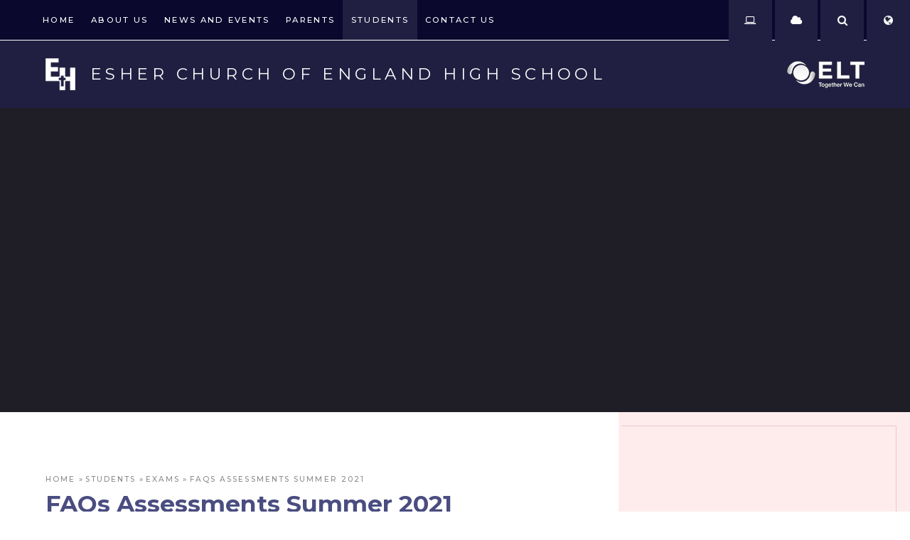

--- FILE ---
content_type: text/html
request_url: https://www.esherhigh.surrey.sch.uk/page/?title=FAQs+Assessments+Summer+2021&pid=155
body_size: 52712
content:

<!DOCTYPE html>
<!--[if IE 7]><html class="no-ios no-js lte-ie9 lte-ie8 lte-ie7" lang="en" xml:lang="en"><![endif]-->
<!--[if IE 8]><html class="no-ios no-js lte-ie9 lte-ie8"  lang="en" xml:lang="en"><![endif]-->
<!--[if IE 9]><html class="no-ios no-js lte-ie9"  lang="en" xml:lang="en"><![endif]-->
<!--[if !IE]><!--> <html class="no-ios no-js"  lang="en" xml:lang="en"><!--<![endif]-->
	<head>
		<meta http-equiv="X-UA-Compatible" content="IE=edge" />
		<meta http-equiv="content-type" content="text/html; charset=utf-8"/>
		
		<link rel="canonical" href="https://www.esherhigh.surrey.sch.uk/page/?title=FAQs+Assessments+Summer+2021&amp;pid=155">
		<link rel="stylesheet" integrity="sha512-SfTiTlX6kk+qitfevl/7LibUOeJWlt9rbyDn92a1DqWOw9vWG2MFoays0sgObmWazO5BQPiFucnnEAjpAB+/Sw==" crossorigin="anonymous" referrerpolicy="no-referrer" media="screen" href="https://cdnjs.cloudflare.com/ajax/libs/font-awesome/4.7.0/css/font-awesome.min.css?cache=260112">
<!--[if IE 7]><link rel="stylesheet" media="screen" href="https://cdn.juniperwebsites.co.uk/_includes/font-awesome/4.2.0/css/font-awesome-ie7.min.css?cache=v4.6.56.3">
<![endif]-->
		<title>Esher Church of England High School - FAQs Assessments Summer 2021</title>
		
<!--[if IE]>
<script>
console = {log:function(){return;}};
</script>
<![endif]-->

<script>
	var boolItemEditDisabled;
	var boolLanguageMode, boolLanguageEditOriginal;
	var boolViewingConnect;
	var boolConnectDashboard;
	var displayRegions = [];
	var intNewFileCount = 0;
	strItemType = "page";
	strSubItemType = "page";

	var featureSupport = {
		tagging: true,
		eventTagging: true
	};
	var boolLoggedIn = false;
boolAdminMode = false;
	var boolSuperUser = false;
strCookieBarStyle = 'overlay';
	intParentPageID = "120";
	intCurrentItemID = 155;
	var intCurrentCatID = "";
boolIsHomePage = false;
	boolItemEditDisabled = true;
	boolLanguageEditOriginal=true;
	strCurrentLanguage='en-gb';	strFileAttachmentsUploadLocation = 'bottom';	boolViewingConnect = false;	boolConnectDashboard = false;	var objEditorComponentList = {};

</script>

<script src="https://cdn.juniperwebsites.co.uk/admin/_includes/js/mutation_events.min.js?cache=v4.6.56.3"></script>
<script src="https://cdn.juniperwebsites.co.uk/admin/_includes/js/jquery/jquery.js?cache=v4.6.56.3"></script>
<script src="https://cdn.juniperwebsites.co.uk/admin/_includes/js/jquery/jquery.prefilter.js?cache=v4.6.56.3"></script>
<script src="https://cdn.juniperwebsites.co.uk/admin/_includes/js/jquery/jquery.query.js?cache=v4.6.56.3"></script>
<script src="https://cdn.juniperwebsites.co.uk/admin/_includes/js/jquery/js.cookie.js?cache=v4.6.56.3"></script>
<script src="/_includes/editor/template-javascript.asp?cache=260112"></script>
<script src="/admin/_includes/js/functions/minified/functions.login.new.asp?cache=260112"></script>

  <script>

  </script>
<link href="https://www.esherhigh.surrey.sch.uk/feeds/pages.asp?pid=155&lang=en" rel="alternate" type="application/rss+xml" title="Esher Church of England High School - FAQs Assessments Summer 2021 - Page Updates"><link href="https://www.esherhigh.surrey.sch.uk/feeds/comments.asp?title=FAQs Assessments Summer 2021&amp;item=page&amp;pid=155" rel="alternate" type="application/rss+xml" title="Esher Church of England High School - FAQs Assessments Summer 2021 - Page Comments"><link rel="stylesheet" media="screen" href="/_site/css/main.css?cache=260112">
<link rel="stylesheet" media="screen" href="/_site/css/content.css?cache=260112">


	<meta name="mobile-web-app-capable" content="yes">
	<meta name="apple-mobile-web-app-capable" content="yes">
	<meta name="viewport" content="width=device-width, initial-scale=1, minimum-scale=1, maximum-scale=1">

	<link rel="author" href="/humans.txt">
	<link rel="icon" href="/_site/images/favicons/favicon.ico">
	<link rel="apple-touch-icon" href="/_site/images/favicons/favicon.png">
	<link href='https://fonts.googleapis.com/css?family=Open+Sans:400,400italic,600,700,700italic' rel='stylesheet' type='text/css'>


	<link rel="stylesheet" href="/_site/css/print.css" type="text/css" media="print">

	<script type="text/javascript">
	var iOS = ( navigator.userAgent.match(/(iPad|iPhone|iPod)/g) ? true : false );
	if (iOS) { $('html').removeClass('no-ios').addClass('ios'); }
	</script>

	
	<link rel="stylesheet" media="screen" href="https://cdn.juniperwebsites.co.uk/_includes/css/content-blocks.css?cache=v4.6.56.3">
<link rel="stylesheet" media="screen" href="/_includes/css/cookie-colour.asp?cache=260112">
<link rel="stylesheet" media="screen" href="https://cdn.juniperwebsites.co.uk/_includes/css/cookies.css?cache=v4.6.56.3">
<link rel="stylesheet" media="screen" href="https://cdn.juniperwebsites.co.uk/_includes/css/cookies.advanced.css?cache=v4.6.56.3">
<link rel="stylesheet" media="screen" href="https://cdn.juniperwebsites.co.uk/_includes/css/overlord.css?cache=v4.6.56.3">
<link rel="stylesheet" media="screen" href="https://cdn.juniperwebsites.co.uk/_includes/css/templates.css?cache=v4.6.56.3">
<link rel="stylesheet" media="screen" href="/_site/css/attachments.css?cache=260112">
<link rel="stylesheet" media="screen" href="/_site/css/templates.css?cache=260112">
<style>#print_me { display: none;}</style><script src="https://cdn.juniperwebsites.co.uk/admin/_includes/js/modernizr.js?cache=v4.6.56.3"></script>

        <meta property="og:site_name" content="Esher Church of England High School" />
        <meta property="og:title" content="FAQs Assessments Summer 2021" />
        <meta property="og:image" content="https://www.esherhigh.surrey.sch.uk/_site/images/design/thumbnail.jpg" />
        <meta property="og:type" content="website" />
        <meta property="twitter:card" content="summary" />
</head>


    <body>


<div id="print_me"></div>
<div class="mason mason--inner">

	<svg style="display: none;">
 		<symbol id="arrow" viewBox="0 0 18 20">
 			<path fill-rule="evenodd"  fill="currentColor"
 			 d="M0.281,8.296 C-0.113,8.671 -0.113,9.278 0.281,9.653 C0.675,10.028 1.314,10.028 1.707,9.653 L7.985,3.680 L7.985,19.047 C7.985,19.577 8.437,20.006 8.994,20.006 C9.551,20.006 10.002,19.577 10.002,19.047 L10.002,3.680 L16.280,9.653 C16.674,10.028 17.312,10.028 17.706,9.653 C17.903,9.465 18.001,9.220 18.001,8.975 C18.001,8.729 17.903,8.483 17.706,8.296 L8.994,0.006 L0.281,8.296 Z"/>
 		</symbol>
	</svg>

	<section class="access">
		<a class="access__anchor" name="header"></a>
		<a class="access__link" href="#content">Skip to content &darr;</a>
	</section>

	<button class="menu__btn" data-toggle=".mason--menu">			
		<span class="menu__btn__text menu__btn__text--open">Menu</span>
		<span class="menu__btn__text menu__btn__text--close">Close</span>	
		<div class="menu__btn__icon"></div>		
	</button>
	<section class="menu">
		<nav class="menu__sidebar">
			<ul class="menu__sidebar__list"><li class="menu__sidebar__list__item menu__sidebar__list__item--page_1"><a class="menu__sidebar__list__item__link" id="page_1" href="/"><span>Home</span></a><button class="menu__sidebar__list__item__button" data-tab=".menu__sidebar__list__item--page_1--expand"><i class="menu__sidebar__list__item__button__icon fa fa-angle-down"></i></button></li><li class="menu__sidebar__list__item menu__sidebar__list__item--page_6 menu__sidebar__list__item--subitems"><a class="menu__sidebar__list__item__link" id="page_6" href="/page/?title=About+Us&amp;pid=6"><span>About Us</span></a><button class="menu__sidebar__list__item__button" data-tab=".menu__sidebar__list__item--page_6--expand"><i class="menu__sidebar__list__item__button__icon fa fa-angle-down"></i></button><ul class="menu__sidebar__list__item__sub"><li class="menu__sidebar__list__item menu__sidebar__list__item--page_15"><a class="menu__sidebar__list__item__link" id="page_15" href="/page/?title=Values+%26amp%3B+Ethos&amp;pid=15"><span>Values &amp; Ethos</span></a><button class="menu__sidebar__list__item__button" data-tab=".menu__sidebar__list__item--page_15--expand"><i class="menu__sidebar__list__item__button__icon fa fa-angle-down"></i></button></li><li class="menu__sidebar__list__item menu__sidebar__list__item--page_21"><a class="menu__sidebar__list__item__link" id="page_21" href="/page/?title=Admissions&amp;pid=21"><span>Admissions</span></a><button class="menu__sidebar__list__item__button" data-tab=".menu__sidebar__list__item--page_21--expand"><i class="menu__sidebar__list__item__button__icon fa fa-angle-down"></i></button></li><li class="menu__sidebar__list__item menu__sidebar__list__item--page_25"><a class="menu__sidebar__list__item__link" id="page_25" href="/page/?title=%26%238203%3BEnlighten+Learning+Trust&amp;pid=25"><span>&#8203;Enlighten Learning Trust</span></a><button class="menu__sidebar__list__item__button" data-tab=".menu__sidebar__list__item--page_25--expand"><i class="menu__sidebar__list__item__button__icon fa fa-angle-down"></i></button></li><li class="menu__sidebar__list__item menu__sidebar__list__item--page_26"><a class="menu__sidebar__list__item__link" id="page_26" href="/page/?title=Governors&amp;pid=26"><span>Governors</span></a><button class="menu__sidebar__list__item__button" data-tab=".menu__sidebar__list__item--page_26--expand"><i class="menu__sidebar__list__item__button__icon fa fa-angle-down"></i></button></li><li class="menu__sidebar__list__item menu__sidebar__list__item--page_28"><a class="menu__sidebar__list__item__link" id="page_28" href="/page/?title=Venue+Hire&amp;pid=28"><span>Venue Hire</span></a><button class="menu__sidebar__list__item__button" data-tab=".menu__sidebar__list__item--page_28--expand"><i class="menu__sidebar__list__item__button__icon fa fa-angle-down"></i></button></li><li class="menu__sidebar__list__item menu__sidebar__list__item--page_24"><a class="menu__sidebar__list__item__link" id="page_24" href="/page/?title=Ofsted+%26amp%3B+SIAMS&amp;pid=24"><span>Ofsted &amp; SIAMS</span></a><button class="menu__sidebar__list__item__button" data-tab=".menu__sidebar__list__item--page_24--expand"><i class="menu__sidebar__list__item__button__icon fa fa-angle-down"></i></button></li><li class="menu__sidebar__list__item menu__sidebar__list__item--page_60"><a class="menu__sidebar__list__item__link" id="page_60" href="/page/?title=Our+staff&amp;pid=60"><span>Our staff</span></a><button class="menu__sidebar__list__item__button" data-tab=".menu__sidebar__list__item--page_60--expand"><i class="menu__sidebar__list__item__button__icon fa fa-angle-down"></i></button></li><li class="menu__sidebar__list__item menu__sidebar__list__item--page_22"><a class="menu__sidebar__list__item__link" id="page_22" href="/page/?title=Year+11+Exam+Results&amp;pid=22"><span>Year 11 Exam Results</span></a><button class="menu__sidebar__list__item__button" data-tab=".menu__sidebar__list__item--page_22--expand"><i class="menu__sidebar__list__item__button__icon fa fa-angle-down"></i></button></li><li class="menu__sidebar__list__item menu__sidebar__list__item--page_23"><a class="menu__sidebar__list__item__link" id="page_23" href="/page/?title=Policies+%26amp%3B+Documents&amp;pid=23"><span>Policies &amp; Documents</span></a><button class="menu__sidebar__list__item__button" data-tab=".menu__sidebar__list__item--page_23--expand"><i class="menu__sidebar__list__item__button__icon fa fa-angle-down"></i></button></li><li class="menu__sidebar__list__item menu__sidebar__list__item--page_20"><a class="menu__sidebar__list__item__link" id="page_20" href="/page/?title=Testimonials&amp;pid=20"><span>Testimonials</span></a><button class="menu__sidebar__list__item__button" data-tab=".menu__sidebar__list__item--page_20--expand"><i class="menu__sidebar__list__item__button__icon fa fa-angle-down"></i></button></li><li class="menu__sidebar__list__item menu__sidebar__list__item--page_171"><a class="menu__sidebar__list__item__link" id="page_171" href="/page/?title=Welcome+from+our+Head+Students&amp;pid=171"><span>Welcome from our Head Students</span></a><button class="menu__sidebar__list__item__button" data-tab=".menu__sidebar__list__item--page_171--expand"><i class="menu__sidebar__list__item__button__icon fa fa-angle-down"></i></button></li><li class="menu__sidebar__list__item menu__sidebar__list__item--news_category_4"><a class="menu__sidebar__list__item__link" id="news_category_4" href="/news/?pid=6&amp;nid=4"><span>Our Vacancies</span></a><button class="menu__sidebar__list__item__button" data-tab=".menu__sidebar__list__item--news_category_4--expand"><i class="menu__sidebar__list__item__button__icon fa fa-angle-down"></i></button></li><li class="menu__sidebar__list__item menu__sidebar__list__item--page_175"><a class="menu__sidebar__list__item__link" id="page_175" href="/page/?title=Careers+in+Teaching&amp;pid=175"><span>Careers in Teaching</span></a><button class="menu__sidebar__list__item__button" data-tab=".menu__sidebar__list__item--page_175--expand"><i class="menu__sidebar__list__item__button__icon fa fa-angle-down"></i></button></li></ul></li><li class="menu__sidebar__list__item menu__sidebar__list__item--page_3 menu__sidebar__list__item--subitems"><a class="menu__sidebar__list__item__link" id="page_3" href="/page/?title=News+and+Events&amp;pid=3"><span>News and Events</span></a><button class="menu__sidebar__list__item__button" data-tab=".menu__sidebar__list__item--page_3--expand"><i class="menu__sidebar__list__item__button__icon fa fa-angle-down"></i></button><ul class="menu__sidebar__list__item__sub"><li class="menu__sidebar__list__item menu__sidebar__list__item--news_category_1"><a class="menu__sidebar__list__item__link" id="news_category_1" href="/news/?pid=3&amp;nid=1"><span>Quick Links</span></a><button class="menu__sidebar__list__item__button" data-tab=".menu__sidebar__list__item--news_category_1--expand"><i class="menu__sidebar__list__item__button__icon fa fa-angle-down"></i></button></li><li class="menu__sidebar__list__item menu__sidebar__list__item--url_1"><a class="menu__sidebar__list__item__link" id="url_1" href="/calendar/?calid=1,2&amp;pid=3&amp;viewid=1"><span>Calendar</span></a><button class="menu__sidebar__list__item__button" data-tab=".menu__sidebar__list__item--url_1--expand"><i class="menu__sidebar__list__item__button__icon fa fa-angle-down"></i></button></li><li class="menu__sidebar__list__item menu__sidebar__list__item--page_30"><a class="menu__sidebar__list__item__link" id="page_30" href="/page/?title=Letters+Home&amp;pid=30"><span>Letters Home</span></a><button class="menu__sidebar__list__item__button" data-tab=".menu__sidebar__list__item--page_30--expand"><i class="menu__sidebar__list__item__button__icon fa fa-angle-down"></i></button></li><li class="menu__sidebar__list__item menu__sidebar__list__item--page_29"><a class="menu__sidebar__list__item__link" id="page_29" href="/page/?title=Parent+Bulletin&amp;pid=29"><span>Parent Bulletin</span></a><button class="menu__sidebar__list__item__button" data-tab=".menu__sidebar__list__item--page_29--expand"><i class="menu__sidebar__list__item__button__icon fa fa-angle-down"></i></button></li></ul></li><li class="menu__sidebar__list__item menu__sidebar__list__item--page_17 menu__sidebar__list__item--subitems"><a class="menu__sidebar__list__item__link" id="page_17" href="/page/?title=Parents&amp;pid=17"><span>Parents</span></a><button class="menu__sidebar__list__item__button" data-tab=".menu__sidebar__list__item--page_17--expand"><i class="menu__sidebar__list__item__button__icon fa fa-angle-down"></i></button><ul class="menu__sidebar__list__item__sub"><li class="menu__sidebar__list__item menu__sidebar__list__item--page_41"><a class="menu__sidebar__list__item__link" id="page_41" href="/page/?title=Attendance&amp;pid=41"><span>Attendance</span></a><button class="menu__sidebar__list__item__button" data-tab=".menu__sidebar__list__item--page_41--expand"><i class="menu__sidebar__list__item__button__icon fa fa-angle-down"></i></button></li><li class="menu__sidebar__list__item menu__sidebar__list__item--page_191"><a class="menu__sidebar__list__item__link" id="page_191" href="/page/?title=Blackout+App&amp;pid=191"><span>Blackout App</span></a><button class="menu__sidebar__list__item__button" data-tab=".menu__sidebar__list__item--page_191--expand"><i class="menu__sidebar__list__item__button__icon fa fa-angle-down"></i></button></li><li class="menu__sidebar__list__item menu__sidebar__list__item--page_124"><a class="menu__sidebar__list__item__link" id="page_124" href="/page/?title=Catering+for+students&amp;pid=124"><span>Catering for students</span></a><button class="menu__sidebar__list__item__button" data-tab=".menu__sidebar__list__item--page_124--expand"><i class="menu__sidebar__list__item__button__icon fa fa-angle-down"></i></button></li><li class="menu__sidebar__list__item menu__sidebar__list__item--page_69"><a class="menu__sidebar__list__item__link" id="page_69" href="/page/?title=Curriculum&amp;pid=69"><span>Curriculum</span></a><button class="menu__sidebar__list__item__button" data-tab=".menu__sidebar__list__item--page_69--expand"><i class="menu__sidebar__list__item__button__icon fa fa-angle-down"></i></button></li><li class="menu__sidebar__list__item menu__sidebar__list__item--page_37"><a class="menu__sidebar__list__item__link" id="page_37" href="/page/?title=Free+School+Meals&amp;pid=37"><span>Free School Meals</span></a><button class="menu__sidebar__list__item__button" data-tab=".menu__sidebar__list__item--page_37--expand"><i class="menu__sidebar__list__item__button__icon fa fa-angle-down"></i></button></li><li class="menu__sidebar__list__item menu__sidebar__list__item--page_143"><a class="menu__sidebar__list__item__link" id="page_143" href="/page/?title=Wellbeing+%26amp%3B+Mental+Health+Support&amp;pid=143"><span>Wellbeing &amp; Mental Health Support</span></a><button class="menu__sidebar__list__item__button" data-tab=".menu__sidebar__list__item--page_143--expand"><i class="menu__sidebar__list__item__button__icon fa fa-angle-down"></i></button></li><li class="menu__sidebar__list__item menu__sidebar__list__item--page_40"><a class="menu__sidebar__list__item__link" id="page_40" href="/page/?title=Homework&amp;pid=40"><span>Homework</span></a><button class="menu__sidebar__list__item__button" data-tab=".menu__sidebar__list__item--page_40--expand"><i class="menu__sidebar__list__item__button__icon fa fa-angle-down"></i></button></li><li class="menu__sidebar__list__item menu__sidebar__list__item--page_36"><a class="menu__sidebar__list__item__link" id="page_36" href="/page/?title=Online+Payments&amp;pid=36"><span>Online Payments</span></a><button class="menu__sidebar__list__item__button" data-tab=".menu__sidebar__list__item--page_36--expand"><i class="menu__sidebar__list__item__button__icon fa fa-angle-down"></i></button></li><li class="menu__sidebar__list__item menu__sidebar__list__item--page_38"><a class="menu__sidebar__list__item__link" id="page_38" href="/page/?title=Parent+Communications&amp;pid=38"><span>Parent Communications</span></a><button class="menu__sidebar__list__item__button" data-tab=".menu__sidebar__list__item--page_38--expand"><i class="menu__sidebar__list__item__button__icon fa fa-angle-down"></i></button></li><li class="menu__sidebar__list__item menu__sidebar__list__item--page_34"><a class="menu__sidebar__list__item__link" id="page_34" href="/page/?title=Pupil+Premium&amp;pid=34"><span>Pupil Premium</span></a><button class="menu__sidebar__list__item__button" data-tab=".menu__sidebar__list__item--page_34--expand"><i class="menu__sidebar__list__item__button__icon fa fa-angle-down"></i></button></li><li class="menu__sidebar__list__item menu__sidebar__list__item--page_32"><a class="menu__sidebar__list__item__link" id="page_32" href="/page/?title=Safeguarding&amp;pid=32"><span>Safeguarding</span></a><button class="menu__sidebar__list__item__button" data-tab=".menu__sidebar__list__item--page_32--expand"><i class="menu__sidebar__list__item__button__icon fa fa-angle-down"></i></button></li><li class="menu__sidebar__list__item menu__sidebar__list__item--page_182"><a class="menu__sidebar__list__item__link" id="page_182" href="/page/?title=School+Transport&amp;pid=182"><span>School Transport</span></a><button class="menu__sidebar__list__item__button" data-tab=".menu__sidebar__list__item--page_182--expand"><i class="menu__sidebar__list__item__button__icon fa fa-angle-down"></i></button></li><li class="menu__sidebar__list__item menu__sidebar__list__item--page_64"><a class="menu__sidebar__list__item__link" id="page_64" href="/page/?title=School+Uniform&amp;pid=64"><span>School Uniform</span></a><button class="menu__sidebar__list__item__button" data-tab=".menu__sidebar__list__item--page_64--expand"><i class="menu__sidebar__list__item__button__icon fa fa-angle-down"></i></button></li><li class="menu__sidebar__list__item menu__sidebar__list__item--page_33"><a class="menu__sidebar__list__item__link" id="page_33" href="/page/?title=Special+Educational+Needs+and+Disabilities+%28SEND%29&amp;pid=33"><span>Special Educational Needs and Disabilities (SEND)</span></a><button class="menu__sidebar__list__item__button" data-tab=".menu__sidebar__list__item--page_33--expand"><i class="menu__sidebar__list__item__button__icon fa fa-angle-down"></i></button></li><li class="menu__sidebar__list__item menu__sidebar__list__item--page_49"><a class="menu__sidebar__list__item__link" id="page_49" href="/page/?title=Stretching+More+Able&amp;pid=49"><span>Stretching More Able</span></a><button class="menu__sidebar__list__item__button" data-tab=".menu__sidebar__list__item--page_49--expand"><i class="menu__sidebar__list__item__button__icon fa fa-angle-down"></i></button></li><li class="menu__sidebar__list__item menu__sidebar__list__item--page_31"><a class="menu__sidebar__list__item__link" id="page_31" href="/page/?title=Term+Dates&amp;pid=31"><span>Term Dates</span></a><button class="menu__sidebar__list__item__button" data-tab=".menu__sidebar__list__item--page_31--expand"><i class="menu__sidebar__list__item__button__icon fa fa-angle-down"></i></button></li><li class="menu__sidebar__list__item menu__sidebar__list__item--page_42"><a class="menu__sidebar__list__item__link" id="page_42" href="/page/?title=Trips+%26amp%3B+Visits&amp;pid=42"><span>Trips &amp; Visits</span></a><button class="menu__sidebar__list__item__button" data-tab=".menu__sidebar__list__item--page_42--expand"><i class="menu__sidebar__list__item__button__icon fa fa-angle-down"></i></button></li><li class="menu__sidebar__list__item menu__sidebar__list__item--page_106"><a class="menu__sidebar__list__item__link" id="page_106" href="/page/?title=Year+9+Options&amp;pid=106"><span>Year 9 Options</span></a><button class="menu__sidebar__list__item__button" data-tab=".menu__sidebar__list__item--page_106--expand"><i class="menu__sidebar__list__item__button__icon fa fa-angle-down"></i></button></li><li class="menu__sidebar__list__item menu__sidebar__list__item--page_195"><a class="menu__sidebar__list__item__link" id="page_195" href="/page/?title=The+School+Day&amp;pid=195"><span>The School Day</span></a><button class="menu__sidebar__list__item__button" data-tab=".menu__sidebar__list__item--page_195--expand"><i class="menu__sidebar__list__item__button__icon fa fa-angle-down"></i></button></li><li class="menu__sidebar__list__item menu__sidebar__list__item--page_196"><a class="menu__sidebar__list__item__link" id="page_196" href="/page/?title=School+Fundraising&amp;pid=196"><span>School Fundraising</span></a><button class="menu__sidebar__list__item__button" data-tab=".menu__sidebar__list__item--page_196--expand"><i class="menu__sidebar__list__item__button__icon fa fa-angle-down"></i></button></li></ul></li><li class="menu__sidebar__list__item menu__sidebar__list__item--page_51 menu__sidebar__list__item--subitems menu__sidebar__list__item--selected"><a class="menu__sidebar__list__item__link" id="page_51" href="/page/?title=Students&amp;pid=51"><span>Students</span></a><button class="menu__sidebar__list__item__button" data-tab=".menu__sidebar__list__item--page_51--expand"><i class="menu__sidebar__list__item__button__icon fa fa-angle-down"></i></button><ul class="menu__sidebar__list__item__sub"><li class="menu__sidebar__list__item menu__sidebar__list__item--page_149"><a class="menu__sidebar__list__item__link" id="page_149" href="/page/?title=Accessing+Remote+Learning&amp;pid=149"><span>Accessing Remote Learning</span></a><button class="menu__sidebar__list__item__button" data-tab=".menu__sidebar__list__item--page_149--expand"><i class="menu__sidebar__list__item__button__icon fa fa-angle-down"></i></button></li><li class="menu__sidebar__list__item menu__sidebar__list__item--page_45"><a class="menu__sidebar__list__item__link" id="page_45" href="/page/?title=Careers+and+Work+Experience&amp;pid=45"><span>Careers and Work Experience</span></a><button class="menu__sidebar__list__item__button" data-tab=".menu__sidebar__list__item--page_45--expand"><i class="menu__sidebar__list__item__button__icon fa fa-angle-down"></i></button></li><li class="menu__sidebar__list__item menu__sidebar__list__item--page_46 menu__sidebar__list__item--selected"><a class="menu__sidebar__list__item__link" id="page_46" href="/page/?title=Exams&amp;pid=46"><span>Exams</span></a><button class="menu__sidebar__list__item__button" data-tab=".menu__sidebar__list__item--page_46--expand"><i class="menu__sidebar__list__item__button__icon fa fa-angle-down"></i></button></li><li class="menu__sidebar__list__item menu__sidebar__list__item--page_44"><a class="menu__sidebar__list__item__link" id="page_44" href="/page/?title=Extra%2DCurricular&amp;pid=44"><span>Extra-Curricular</span></a><button class="menu__sidebar__list__item__button" data-tab=".menu__sidebar__list__item--page_44--expand"><i class="menu__sidebar__list__item__button__icon fa fa-angle-down"></i></button></li><li class="menu__sidebar__list__item menu__sidebar__list__item--page_47"><a class="menu__sidebar__list__item__link" id="page_47" href="/page/?title=Student+Wellbeing&amp;pid=47"><span>Student Wellbeing</span></a><button class="menu__sidebar__list__item__button" data-tab=".menu__sidebar__list__item--page_47--expand"><i class="menu__sidebar__list__item__button__icon fa fa-angle-down"></i></button></li><li class="menu__sidebar__list__item menu__sidebar__list__item--page_63"><a class="menu__sidebar__list__item__link" id="page_63" href="/page/?title=Student+Logins&amp;pid=63"><span>Student Logins</span></a><button class="menu__sidebar__list__item__button" data-tab=".menu__sidebar__list__item--page_63--expand"><i class="menu__sidebar__list__item__button__icon fa fa-angle-down"></i></button></li><li class="menu__sidebar__list__item menu__sidebar__list__item--page_160"><a class="menu__sidebar__list__item__link" id="page_160" href="/page/?title=Revision+Tips+and+Techniques&amp;pid=160"><span>Revision Tips and Techniques</span></a><button class="menu__sidebar__list__item__button" data-tab=".menu__sidebar__list__item--page_160--expand"><i class="menu__sidebar__list__item__button__icon fa fa-angle-down"></i></button></li><li class="menu__sidebar__list__item menu__sidebar__list__item--page_185"><a class="menu__sidebar__list__item__link" id="page_185" href="/page/?title=Student+Information&amp;pid=185"><span>Student Information</span></a><button class="menu__sidebar__list__item__button" data-tab=".menu__sidebar__list__item--page_185--expand"><i class="menu__sidebar__list__item__button__icon fa fa-angle-down"></i></button></li></ul></li><li class="menu__sidebar__list__item menu__sidebar__list__item--page_2"><a class="menu__sidebar__list__item__link" id="page_2" href="/page/?title=Contact+Us&amp;pid=2"><span>Contact Us</span></a><button class="menu__sidebar__list__item__button" data-tab=".menu__sidebar__list__item--page_2--expand"><i class="menu__sidebar__list__item__button__icon fa fa-angle-down"></i></button></li></ul>
			<div class="menu__quicklinks">
				<ul class="menu__quicklinks__list">
					<li class="menu__quicklinks__list__item menu__quicklinks__list__item--quicklink">
						<a class="menu__quicklinks__list__item__link" href="https://www.edulinkone.com/#!/login" target="_blank">
							<i class="fa fa-laptop" aria-hidden="true"></i>
							<span>Edulink</span>
						</a>
					</li>
					<li class="menu__quicklinks__list__item menu__quicklinks__list__item--quicklink">
						<a class="menu__quicklinks__list__item__link" href="https://www.Office.com" target="_blank">
							<i class="fa fa-cloud" aria-hidden="true"></i>
							<span>Office</span>
						</a>
					</li>
					<li class="menu__quicklinks__list__item menu__quicklinks__list__item--search">
						<a href="#" class="menu__quicklinks__list__item__link search__toggle" data-mason="mason--search">
							<i class="menu__quicklinks__list__item__icon fa fw fa-search"></i>
							<span class="menu__quicklinks__list__item__title">Search</span>
						</a>
						<form class="menu__search__form" method="post" action="/search/default.asp?pid=0">
							<input class="menu__search__input" type="text" name="searchValue" placeholder="Search...">
							<button class="menu__search__submit" name="Search" id="searchWeb"><i class="fa fa-search"></i></button>
						</form>
					</li>
					<li class="menu__quicklinks__list__item menu__quicklinks__list__item--translate">
						<a href="#" class="menu__quicklinks__list__item__link translate__toggle" data-mason="mason--translate">
							<i class="menu__quicklinks__list__item__icon fa fw fa-globe"></i>
							<span class="menu__quicklinks__list__item__title">Translate</span>
						</a>
						<div id="google_translate_element"></div>
						<script type="text/javascript">
							function googleTranslateElementInit() {
								new google.translate.TranslateElement({pageLanguage: 'en'}, 'google_translate_element');
							}
						</script>
						<script type="text/javascript" src="//translate.google.com/translate_a/element.js?cb=googleTranslateElementInit"></script>
					</li>
				</ul>
			</div>
		</nav>
	</section>
	
	<header class="header">
		<div class="header__inner">
			<div class="header__title">
				<a href="/" class="header__link">
					<img src="/_site/images/design/logo.png" alt="Esher Church of England High School"/>
				</a>
				<h1>Esher Church of England High School</h1>
				<a href="http://www.enlightenlt.education/" target="_blank" class="trust__link">
					<img src="/_site/images/design/elt.png" alt="Esher Learning Trust">
				</a>
			</div>
		</div>
	</header>

	

	<section class="hero">

		<ul class="hero__slideshow"><li class="hero__slideshow__item"><div class="image_load" data-src="/_site/data/files/images/slideshow/51/A40AF43CB59AF022F722B2F5FAD9229B.jpg" data-fill=".hero__slideshow"></div></li></ul>

		<div class="hero__border"></div>

	</section>

	
	<main class="main">
		<div class="main__inner">
			<div class="content content--page"><ul class="content__path"><li class="content__path__item content__path__item--page_1"><a class="content__path__item__link" id="page_1" href="/">Home</a><span class="content__path__item__sep">&raquo;</span></li><li class="content__path__item content__path__item--page_51 content__path__item--selected"><a class="content__path__item__link" id="page_51" href="/page/?title=Students&amp;pid=51">Students</a><span class="content__path__item__sep">&raquo;</span></li><li class="content__path__item content__path__item--page_46 content__path__item--selected"><a class="content__path__item__link" id="page_46" href="/page/?title=Exams&amp;pid=46">Exams</a><span class="content__path__item__sep">&raquo;</span></li><li class="content__path__item content__path__item--page_155 content__path__item--selected content__path__item--final"><a class="content__path__item__link" id="page_155" href="/page/?title=FAQs+Assessments+Summer+2021&amp;pid=155">FAQs Assessments Summer 2021</a><span class="content__path__item__sep">&raquo;</span></li></ul><h1 class="content__title" id="itemTitle">FAQs Assessments Summer 2021</h1>
				
				<a class="content__anchor" name="content"></a>
				<div class="content__region"><div class="content__intro" style="color:#525079; font-size:1.2em; text-align:center"><strong>FAQs &ndash; Year 11 TAGs 2021</strong></div>

<p><strong>What evidence will be used to award my child their grade in each subject?</strong></p>

<p>A range of evidence will be used from that gathered across the duration of the course.&nbsp; Evidence later in the course will be given greater importance, as we know students mature and develop over time.&nbsp; It will also be evidence which we know was completed independently, as this is more reliable.&nbsp; Finally, different subjects will emphasise different sources of evidence depending on the demands of the course.&nbsp; Students will have a portfolio for each subject which will contain their evidence.&nbsp; They will be asked to verify this is their work.&nbsp; Please refer to the document below for further information regarding the evidence by subject.</p>

<p style="margin-left:0cm; margin-right:0cm"><strong>Where can I find my school reports?</strong></p>

<p style="margin-left:0cm; margin-right:0cm">You can find all your school reports, including the most recent Year 11 report from November 2020, in your EduLink account under &lsquo;Documents&rsquo;.</p>

<p><strong>How will Esher High School ensure that all students are treated fairly?</strong></p>

<p style="margin-left:0cm; margin-right:0cm">We will apply the agreed access arrangements or reasonable adjustments to the summer assessments, so that no student is disadvantaged.&nbsp;&nbsp;&nbsp; We are making sure all students sit the same assessments at the same time at the end of their courses, so that one class is not unfairly advantaged because they have heard about the content from their peers who have sat the material early in the week.&nbsp; This is why we have chosen to have our assessments at the same time and use the Sports Hall.&nbsp; We also have plans in place to &lsquo;blind mark&rsquo; the final assessments to remove any potential teacher bias.&nbsp; Students will only record their candidate number on the front of the paper.</p>

<p><strong>My child has been absent, due to poor health, how will the school ensure students in these circumstances are not disadvantaged?</strong></p>

<p style="margin-left:0cm; margin-right:0cm">Absence due to issues beyond a child&rsquo;s control will be taken into account.</p>

<p><strong>How will my results be issued?</strong></p>

<p class="xxxparagraph" style="margin-left:0cm; margin-right:0cm">Results will be released to students on&nbsp;<strong>Thursday 12 August</strong>&nbsp;from 8:30am.&nbsp; This year, due to potential social distancing requirements,&nbsp;results&nbsp;will be issued electronically.&nbsp; &nbsp;</p>

<p class="xxxparagraph" style="margin-left:0cm; margin-right:0cm">Students will be able to access their results by logging in to their student accounts on EduLink.&nbsp; Once logged in the results will be available by accessing the Exam area and selecting the &lsquo;Exam Results&rsquo; tab on the top right-hand corner of the screen.&nbsp;</p>

<p class="xxxparagraph" style="margin-left:0cm; margin-right:0cm">All students will be mailed their individual results statement&nbsp;however&nbsp;we&nbsp;are not permitted to&nbsp;post them&nbsp;prior to results day so will&nbsp;be received in the following days.&nbsp;&nbsp;</p>

<p><strong>If I am not happy with my final grade, will I be able to appeal it?</strong></p>

<p style="margin-left:0cm; margin-right:0cm">If you think you have been awarded the wrong grade and want to appeal your grade you should read the GCSE Appeals Process 2021 that can be found&nbsp;<u><strong><a href="https://eur03.safelinks.protection.outlook.com/?url=https%3A%2F%2Fwww.esherhigh.surrey.sch.uk%2Fpage%2F%3Ftitle%3DPolicies%2B%2526amp%253B%2BDocuments%26pid%3D23&amp;data=04%7C01%7Cjmcleod%40esherhigh.surrey.sch.uk%7C27072e0be9224e9f3bed08d942d906fb%7Cde7c2ad753584031b75a7cacad210f93%7C0%7C0%7C637614322160705095%7CUnknown%7CTWFpbGZsb3d8eyJWIjoiMC4wLjAwMDAiLCJQIjoiV2luMzIiLCJBTiI6Ik1haWwiLCJXVCI6Mn0%3D%7C1000&amp;sdata=vqjMMSFPvd57Nyy%2FPumeeqMCtTb8%2BeStZlxXAAoboLQ%3D&amp;reserved=0">here</a></strong></u>&nbsp;on our Policies and Documents page.&nbsp; If, after reading this document, you wish to submit an appeal you must complete the online form <strong><u><a href="https://forms.office.com/pages/responsepage.aspx?id=1yp83lhTMUC3WnysrSEPk2DLX5ais9BIiG6Cy7HkGmNUQUxXS0ZTU1JEMk5WNEREOFcySlNMNlRLNi4u">here </a></u></strong>for a Stage 1 Centre Review appeal which will also give you the opportunity to speak to someone about your grade if you submit the form (and indicate this) between 9:00am and 2:00pm on Thursday 12 August.&nbsp;&nbsp;</p>

<p style="margin-left:0cm; margin-right:0cm">If, following the outcome of the Stage 1: Centre review you are still unhappy with our grade you may progress to a Stage 2 appeal to an awarding organisation. Before submitting this appeal you should read the&nbsp;<strong><a href="https://eur03.safelinks.protection.outlook.com/?url=https%3A%2F%2Fwww.esherhigh.surrey.sch.uk%2Fpage%2F%3Ftitle%3DPolicies%2B%2526amp%253B%2BDocuments%26pid%3D23&amp;data=04%7C01%7Cjmcleod%40esherhigh.surrey.sch.uk%7C27072e0be9224e9f3bed08d942d906fb%7Cde7c2ad753584031b75a7cacad210f93%7C0%7C0%7C637614322160715096%7CUnknown%7CTWFpbGZsb3d8eyJWIjoiMC4wLjAwMDAiLCJQIjoiV2luMzIiLCJBTiI6Ik1haWwiLCJXVCI6Mn0%3D%7C1000&amp;sdata=93lhyLtMfosu1DJCwSVoUwFXlAy8eQb%2BgVFZMrPp0Uc%3D&amp;reserved=0">GCSE Appeals Process 2021</a></strong>&nbsp;again.&nbsp; Click <u><strong><a href="https://forms.office.com/pages/responsepage.aspx?id=1yp83lhTMUC3WnysrSEPk2DLX5ais9BIiG6Cy7HkGmNUNFU4MTRTVkZCS0RJNDZMT0RISk9MTTRIQi4u">here</a></strong></u><a href="https://forms.office.com/pages/responsepage.aspx?id=1yp83lhTMUC3WnysrSEPk2DLX5ais9BIiG6Cy7HkGmNUNFU4MTRTVkZCS0RJNDZMT0RISk9MTTRIQi4u"> </a>for the Stage 2: Appeal to an awarding organisation form.</p>

<p><strong>What if I want to re-sit the exam?</strong>&nbsp;</p>

<p style="margin-left:0cm; margin-right:0cm">Students who are unhappy with their grade, and either have been unsuccessful in their appeal or chose not to appeal, will have the opportunity to sit an examination in the Autumn Term (Mon 15 November-Thurs 2&nbsp;December 2021).&nbsp; If you choose to take an exam in any qualification you will need to sit all papers associated with that qualification,&nbsp;e.g.&nbsp;if you are sitting the Maths exams you will sit three exams (one non-calculator and two calculator).&nbsp; To&nbsp;ensure you are entered for any exams you want to sit you will need to complete&nbsp;our&nbsp;<strong><u><a href="https://forms.office.com/pages/responsepage.aspx?id=1yp83lhTMUC3WnysrSEPk2DLX5ais9BIiG6Cy7HkGmNUMFNXVDZSQzhXMVZXWVE2OEVRVDYxNDlONS4u">online enquiry form</a></u></strong>.&nbsp; Once we have the timetable and further&nbsp;details&nbsp;we will contact you arrange your exams.&nbsp; Requests for re-sits should be submitted by <u>Friday 10 September</u>.</p>

<p class="paragraph" style="margin-left:0cm; margin-right:0cm"><strong>Where can I get careers advice?</strong>&nbsp;</p>

<p class="paragraph" style="margin-left:0cm; margin-right:0cm">Our school&nbsp;Careers Advisor&rsquo;s&nbsp;contact details are given below:&nbsp;</p>

<p class="paragraph" style="margin-left:0cm; margin-right:0cm"><strong>Mrs&nbsp;Alex&nbsp;Elbourn </strong>- Elmbridge Consortium Careers Adviser&nbsp;<a href="mailto:aelbourn@hinchleywoodschool.co.uk" target="_blank">aelbourn@hinchleywoodschool.co.uk</a>&nbsp;</p>

<p class="paragraph" style="margin-left:0cm; margin-right:0cm">The National Careers Service has set up an exam results helpline.&nbsp; Students or their parents/guardians&nbsp;can contact the helpline on 0800 100&nbsp;900 to&nbsp;speak with a professionally qualified careers advisor if you need advice on your next steps.&nbsp; You may also like to visit their website at&nbsp;<strong><a href="https://eur03.safelinks.protection.outlook.com/?url=https%3A%2F%2Fnationalcareers.service.gov.uk%2Fcontact-us&amp;data=04%7C01%7Cjmcleod%40esherhigh.surrey.sch.uk%7Ce97a431df812440abdaa08d93085b1ca%7Cde7c2ad753584031b75a7cacad210f93%7C0%7C0%7C637594173036229359%7CUnknown%7CTWFpbGZsb3d8eyJWIjoiMC4wLjAwMDAiLCJQIjoiV2luMzIiLCJBTiI6Ik1haWwiLCJXVCI6Mn0%3D%7C1000&amp;sdata=OKnPKRXjRES%2BuEEN7K5YPZHaVg2CmVnvu8uZiU0Flao%3D&amp;reserved=0" target="_blank">https://nationalcareers.service.gov.uk/contact-us</a></strong>&nbsp;or search for them on Facebook and Twitter.&nbsp;</p>

<p style="margin-left:0cm; margin-right:0cm">&nbsp;</p>
</div><div class="content__attachments">
<ol class="content__attachments__list content__attachments__list--2 fileAttachmentList">
<li><a class="content__attachments__list__item ui_card" id="content__attachments__list__item--2769" href="https://www.esherhigh.surrey.sch.uk/attachments/download.asp?file=2769&amp;type=pdf" target="_blank" rel="2769"><div class="content__attachments__list__item__icon content__attachments__list__item__icon--pdf"><svg  xmlns="http://www.w3.org/2000/svg" xmlns:xlink="http://www.w3.org/1999/xlink" width="15px" height="21px"><path fill-rule="evenodd" fill="rgb(33, 31, 65)" d="M14.997,7.434 L7.714,-0.000 L7.089,-0.000 L6.857,-0.000 L0.000,-0.000 L0.000,21.000 L15.000,21.000 L15.000,7.435 L14.997,7.434 ZM7.714,1.238 L13.359,7.000 L7.714,7.000 L7.714,1.238 ZM0.857,20.125 L0.857,0.875 L6.857,0.875 L6.857,7.875 L14.143,7.875 L14.143,20.125 L0.857,20.125 Z"/></svg></div><div class="content__attachments__list__item__info ui_txt"><div class="content__attachments__list__item__info__name ui_txt__title">TAGs Evidence by Subject</div></div><div class="content__attachments__list__item__info__desc ui_tags"></div></a></li></ol>				</div>
					
			</div>
			
			<nav class="subnav">
				<a class="subnav__anchor" name="subnav"></a>
				<ul class="subnav__list"><li class="subnav__list__item subnav__list__item--page_155 subnav__list__item--selected subnav__list__item--final"><a class="subnav__list__item__link" id="page_155" href="/page/?title=FAQs+Assessments+Summer+2021&amp;pid=155">FAQs Assessments Summer 2021</a></li><li class="subnav__list__item subnav__list__item--page_153"><a class="subnav__list__item__link" id="page_153" href="/page/?title=Revision+Materials&amp;pid=153">Revision Materials</a></li></ul>
			</nav>
		</div>
	</main>
	
	<footer class="footer">
		<a class="footer__back" data-scroll="#header" href="#header" name="footer">
			<svg width="18" height="20"><use xlink:href='#arrow' x='0' y='0'/></svg>
		</a>
			
			<div class="footer__links">
			<p><a href="https://www.esherhigh.surrey.sch.uk/sitemap/">View Sitemap</a> | <a href="https://www.esherhigh.surrey.sch.uk/accessibility-statement/">Accessibility Statement</a> | <a href="https://www.esherhigh.surrey.sch.uk/accessibility.asp?level=high-vis&amp;item=page_155" title="This link will display the current page in high visibility mode, suitable for screen reader software">High Visibility</a> | <a href="/privacy-cookies/">Privacy Policy</a><a href="#" id="cookie_settings" role="button" title="Cookie Settings" aria-label="Cookie Settings"> | Cookie Settings</a>
<script>
	$(document).ready(function() {
		$('#cookie_settings').on('click', function(event) { 
			event.preventDefault();
			$('.cookie_information__icon').trigger('click');
		});
	}); 
</script><br />
			Copyright &copy; 2014 e4education<br />
			<a target="_blank" href="http://www.e4education.co.uk">Website design for schools by e4education</a></p>
		</div>
		
		<div class="footer__legal">
			
			<p>&copy; 2026&nbsp;Esher Church of England High School</p>
			<div class="footer__logos">
				<a href="http://www.esherlearningtrust.co.uk/" target="_blank">
					<img src="/_site/images/design/elt.png" alt="Esher Learning Trust">
				</a>
				<a href="https://www.cofeguildford.org.uk/" target="_blank">
					<img src="/_site/images/design/footer_cofe.png" alt="Diocese of Guildford">
				</a>
			</div>
		</div>
	</footer>
</div>

<!-- JS -->

<script type="text/javascript" src="/_includes/js/mason.js"></script>

<script type="text/javascript" src="/_site/js/min/jquery.cycle2.min.js"></script> <!-- remove if not used -->
<!-- <script type="text/javascript" src="/_site/js/min/jquery.iosslider.min.js"></script> --> <!-- remove if not used -->
<script type="text/javascript" src="/_site/js/min/owl.carousel.min.js"></script>
<script type="text/javascript" src="/_site/js/min/dynamicLoad.min.js"></script>

<script type="text/javascript" src="/_site/js/min/scripts.min.js"></script>

<script src="https://cdn.juniperwebsites.co.uk/admin/_includes/js/functions/minified/functions.dialog.js?cache=v4.6.56.3"></script>
<div class="cookie_information cookie_information--overlay cookie_information--bottom cookie_information--left cookie_information--active"> <div class="cookie_information__icon_container cookie_information__icon_container--hidden"> <div class="cookie_information__icon " title="Cookie Settings"><i class="fa fa-exclamation"></i></div> <div class="cookie_information__hex "></div> </div> <div class="cookie_information__inner"> <div class="cookie_information__hex cookie_information__hex--large"></div> <div class="cookie_information__info"> <h1 class="">Cookie Policy</h1> <article>This site uses cookies to store information on your computer. <a href="/privacy-cookies" title="See cookie policy">Click here for more information</a><div class="cookie_information__buttons"><button class="cookie_information__button " data-type="allow" title="Allow" aria-label="Allow">Allow</button><button class="cookie_information__button  " data-type="deny" title="Deny" aria-label="Deny">Deny</button></div></article> </div> <button class="cookie_information__close"><i class="fa fa-times" ria-hidden="true"></i></button> </div></div>

<script>
    var strDialogTitle = 'Cookie Settings',
        strDialogSaveButton = 'Save',
        strDialogRevokeButton = 'Revoke';

    $(document).ready(function(){
        $('.cookie_information__icon, .cookie_information__close').on('click', function() {
            $('.cookie_information').toggleClass('cookie_information--active');
        });

        if ($.cookie.allowed()) {
            $('.cookie_information__icon_container').addClass('cookie_information__icon_container--hidden');
            $('.cookie_information').removeClass('cookie_information--active');
        }

        $(document).on('click', '.cookie_information__button', function() {
            var strType = $(this).data('type');
            if (strType === 'settings') {
                openCookieSettings();
            } else {
                saveCookiePreferences(strType, '');
            }
        });
        if (!$('.cookie_ui').length) {
            $('body').append($('<div>', {
                class: 'cookie_ui'
            }));
        }

        var openCookieSettings = function() {
            $('body').e4eDialog({
                diagTitle: strDialogTitle,
                contentClass: 'clublist--add',
                width: '500px',
                height: '90%',
                source: '/privacy-cookies/cookie-popup.asp',
                bind: false,
                appendTo: '.cookie_ui',
                buttons: [{
                    id: 'primary',
                    label: strDialogSaveButton,
                    fn: function() {
                        var arrAllowedItems = [];
                        var strType = 'allow';
                        arrAllowedItems.push('core');
                        if ($('#cookie--targeting').is(':checked')) arrAllowedItems.push('targeting');
                        if ($('#cookie--functional').is(':checked')) arrAllowedItems.push('functional');
                        if ($('#cookie--performance').is(':checked')) arrAllowedItems.push('performance');
                        if (!arrAllowedItems.length) strType = 'deny';
                        if (!arrAllowedItems.length === 4) arrAllowedItems = 'all';
                        saveCookiePreferences(strType, arrAllowedItems.join(','));
                        this.close();
                    }
                }, {
                    id: 'close',
                    
                    label: strDialogRevokeButton,
                    
                    fn: function() {
                        saveCookiePreferences('deny', '');
                        this.close();
                    }
                }]
            });
        }
        var saveCookiePreferences = function(strType, strCSVAllowedItems) {
            if (!strType) return;
            if (!strCSVAllowedItems) strCSVAllowedItems = 'all';
            $.ajax({
                'url': '/privacy-cookies/json.asp?action=updateUserPreferances',
                data: {
                    preference: strType,
                    allowItems: strCSVAllowedItems === 'all' ? '' : strCSVAllowedItems
                },
                success: function(data) {
                    var arrCSVAllowedItems = strCSVAllowedItems.split(',');
                    if (data) {
                        if ('allow' === strType && (strCSVAllowedItems === 'all' || (strCSVAllowedItems.indexOf('core') > -1 && strCSVAllowedItems.indexOf('targeting') > -1) && strCSVAllowedItems.indexOf('functional') > -1 && strCSVAllowedItems.indexOf('performance') > -1)) {
                            if ($(document).find('.no__cookies').length > 0) {
                                $(document).find('.no__cookies').each(function() {
                                    if ($(this).data('replacement')) {
                                        var replacement = $(this).data('replacement')
                                        $(this).replaceWith(replacement);
                                    } else {
                                        window.location.reload();
                                    }
                                });
                            }
                            $('.cookie_information__icon_container').addClass('cookie_information__icon_container--hidden');
                            $('.cookie_information').removeClass('cookie_information--active');
                            $('.cookie_information__info').find('article').replaceWith(data);
                        } else {
                            $('.cookie_information__info').find('article').replaceWith(data);
                            if(strType === 'dontSave' || strType === 'save') {
                                $('.cookie_information').removeClass('cookie_information--active');
                            } else if(strType === 'deny') {
                                $('.cookie_information').addClass('cookie_information--active');
                            } else {
                                $('.cookie_information').removeClass('cookie_information--active');
                            }
                        }
                    }
                }
            });
        }
    });
</script><link rel="stylesheet" media="screen" href="/_site/css/tagging.css?cache=260112">
<script src="/_includes/js/tagging.min.js?cache=v4.6.56.3"></script>
<script>
var loadedJS = {"https://cdn.juniperwebsites.co.uk/admin/_includes/js/mutation_events.min.js": true,"https://cdn.juniperwebsites.co.uk/admin/_includes/js/jquery/jquery.js": true,"https://cdn.juniperwebsites.co.uk/admin/_includes/js/jquery/jquery.prefilter.js": true,"https://cdn.juniperwebsites.co.uk/admin/_includes/js/jquery/jquery.query.js": true,"https://cdn.juniperwebsites.co.uk/admin/_includes/js/jquery/js.cookie.js": true,"/_includes/editor/template-javascript.asp": true,"/admin/_includes/js/functions/minified/functions.login.new.asp": true,"https://cdn.juniperwebsites.co.uk/admin/_includes/js/modernizr.js": true,"https://cdn.juniperwebsites.co.uk/admin/_includes/js/functions/minified/functions.dialog.js": true,"/_includes/js/tagging.min.js": true};
var loadedCSS = {"https://cdnjs.cloudflare.com/ajax/libs/font-awesome/4.7.0/css/font-awesome.min.css": true,"https://cdn.juniperwebsites.co.uk/_includes/font-awesome/4.2.0/css/font-awesome-ie7.min.css": true,"/_site/css/main.css": true,"/_site/css/content.css": true,"https://cdn.juniperwebsites.co.uk/_includes/css/content-blocks.css": true,"/_includes/css/cookie-colour.asp": true,"https://cdn.juniperwebsites.co.uk/_includes/css/cookies.css": true,"https://cdn.juniperwebsites.co.uk/_includes/css/cookies.advanced.css": true,"https://cdn.juniperwebsites.co.uk/_includes/css/overlord.css": true,"https://cdn.juniperwebsites.co.uk/_includes/css/templates.css": true,"/_site/css/attachments.css": true,"/_site/css/templates.css": true,"/_site/css/tagging.css": true};
</script>


</body>
</html>

--- FILE ---
content_type: text/css
request_url: https://www.esherhigh.surrey.sch.uk/_site/css/main.css?cache=260112
body_size: 102454
content:
@import url("https://fonts.googleapis.com/css?family=Cormorant+Garamond:300|Montserrat:400,500,600,700");
@import url("https://fonts.googleapis.com/css?family=Cormorant+Garamond:300|Montserrat:400,500,600,700");
@import url("https://fonts.googleapis.com/css?family=Cormorant+Garamond:300|Montserrat:400,500,600,700");
@import url(owl.carousel.min.css);
.gradient:after, .ms-btn-icon .ms-btn-ico.custom svg, .abs_fill, .lazyload[data-animation]:after {
  position: absolute;
  top: 0;
  right: 0;
  bottom: 0;
  left: 0; }

/*! normalize.css v1.1.2 | MIT License | git.io/normalize */
article,
aside,
details,
figcaption,
figure,
footer,
header,
hgroup,
main,
nav,
section,
summary {
  display: block; }

audio,
canvas,
video {
  display: inline-block;
  *display: inline;
  *zoom: 1; }

audio:not([controls]) {
  display: none;
  height: 0; }

[hidden] {
  display: none; }

html {
  font-size: 100%;
  -ms-text-size-adjust: 100%;
  -webkit-text-size-adjust: 100%; }

html,
button,
input,
select,
textarea {
  font-family: sans-serif; }

body {
  margin: 0; }

a:focus {
  outline: thin dotted; }

a:active,
a:hover {
  outline: 0; }

h1 {
  font-size: 2em;
  margin: 0.67em 0; }

h2 {
  font-size: 1.5em;
  margin: 0.83em 0; }

h3 {
  font-size: 1.17em;
  margin: 1em 0; }

h4 {
  font-size: 1em;
  margin: 1.33em 0; }

h5 {
  font-size: 0.83em;
  margin: 1.67em 0; }

h6 {
  font-size: 0.67em;
  margin: 2.33em 0; }

abbr[title] {
  border-bottom: 1px dotted; }

b,
strong {
  font-weight: bold; }

blockquote {
  margin: 1em 40px; }

dfn {
  font-style: italic; }

hr {
  -moz-box-sizing: content-box;
  -webkit-box-sizing: content-box;
  box-sizing: content-box;
  height: 0; }

mark {
  background: #ff0;
  color: #000; }

p,
pre {
  margin: 1em 0; }

code,
kbd,
pre,
samp {
  font-family: monospace, serif;
  _font-family: 'courier new', monospace;
  font-size: 1em; }

pre {
  white-space: pre;
  white-space: pre-wrap;
  word-wrap: break-word; }

q {
  quotes: none; }

q:before,
q:after {
  content: '';
  content: none; }

small {
  font-size: 80%; }

sub,
sup {
  font-size: 75%;
  line-height: 0;
  position: relative;
  vertical-align: baseline; }

sup {
  top: -0.5em; }

sub {
  bottom: -0.25em; }

dl,
menu,
ol,
ul {
  margin: 1em 0; }

dd {
  margin: 0 0 0 40px; }

menu,
ol,
ul {
  padding: 0 0 0 40px; }

nav ul,
nav ol {
  list-style: none;
  list-style-image: none; }

img {
  border: 0;
  -ms-interpolation-mode: bicubic; }

svg:not(:root) {
  overflow: hidden; }

figure {
  margin: 0; }

form {
  margin: 0; }

fieldset {
  border: 1px solid #c0c0c0;
  margin: 0;
  padding: 0.35em 0.625em 0.75em; }

legend {
  border: 0;
  padding: 0;
  white-space: normal;
  *margin-left: -7px; }

button,
input,
select,
textarea {
  font-size: 100%;
  margin: 0;
  vertical-align: baseline;
  *vertical-align: middle; }

button,
input {
  line-height: normal; }

button,
select {
  text-transform: none; }

button,
html input[type="button"],
input[type="reset"],
input[type="submit"] {
  -webkit-appearance: button;
  cursor: pointer;
  *overflow: visible; }

button[disabled],
html input[disabled] {
  cursor: default; }

input[type="checkbox"],
input[type="radio"] {
  -webkit-box-sizing: border-box;
  box-sizing: border-box;
  padding: 0;
  *height: 13px;
  *width: 13px; }

input[type="search"] {
  -webkit-appearance: textfield;
  -webkit-box-sizing: content-box;
  -moz-box-sizing: content-box;
  box-sizing: content-box; }

input[type="search"]::-webkit-search-cancel-button,
input[type="search"]::-webkit-search-decoration {
  -webkit-appearance: none; }

button::-moz-focus-inner,
input::-moz-focus-inner {
  border: 0;
  padding: 0; }

textarea {
  overflow: auto;
  vertical-align: top; }

table {
  border-collapse: collapse;
  border-spacing: 0; }

body {
  font-size: 100%; }

html,
body,
.mason {
  width: 100%;
  height: 100%; }

body {
  background: #FFFFFF; }

.mason *,
.mason *:before,
.mason *:after {
  -webkit-box-sizing: border-box;
  box-sizing: border-box;
  *behavior: url("/_includes/polyfills/boxsizing.htc"); }

.mason--resizing * {
  -webkit-transition: none;
  -o-transition: none;
  transition: none; }

.mason {
  width: 1024px;
  min-height: 100%;
  height: auto !important;
  height: 100%;
  margin: 0 auto;
  clear: both;
  position: relative;
  overflow: hidden;
  background: #FFFFFF; }
  @media all and (min-width: 0px) {
    .mason {
      width: auto; } }

.mason {
  color: #3e3e3e;
  font-family: "Open Sans", sans-serif; }

button,
input,
select,
textarea {
  font-family: "Open Sans", sans-serif; }

.video {
  max-width: 100%;
  position: relative;
  background: #000; }
  .video iframe {
    width: 100%;
    height: 100%;
    position: absolute;
    border: 0; }

.region h1,
.region h2,
.region h3,
.region h4,
.region h5,
.region h6 {
  color: #383651;
  font-family: "Montserrat", sans-serif;
  font-weight: normal;
  line-height: 1.5em; }

.region a {
  color: #3a385e;
  text-decoration: none; }

.region hr {
  width: 100%;
  height: 0;
  margin: 0;
  border: 0;
  border-bottom: 1px solid #E0E0E0; }

.region img,
.region iframe {
  max-width: 100%; }

.region img {
  height: auto !important; }

.region img[data-fill] {
  max-width: none; }

.region figure {
  max-width: 100%;
  padding: 2px;
  margin: 1em 0;
  border: 1px solid #E0E0E0;
  background: #efeff3; }
  .region figure img {
    clear: both; }
  .region figure figcaption {
    clear: both; }

.region blockquote {
  margin: 1em 0;
  padding: 0 0 0 1em; }

.region table {
  max-width: 100%;
  margin: 1em 0;
  clear: both;
  border: 1px solid #E0E0E0;
  background: #efeff3; }

.region th, .region td {
  text-align: left;
  padding: 0.25em 0.5em;
  border: 1px solid #E0E0E0; }

.region label {
  margin-right: .5em;
  display: block; }

.region legend {
  padding: 0 .5em; }

.region label em,
.region legend em {
  color: #CF1111;
  font-style: normal;
  margin-left: .2em; }

.region input {
  max-width: 100%; }

.region input[type=text],
.region input[type=number],
.region input[type=password] {
  width: 18em;
  height: 2em;
  display: block;
  padding: 0 0 0 .5em;
  border: 1px solid #E0E0E0; }

.region input[type=radio],
.region input[type=checkbox] {
  width: 1em;
  height: 1em;
  margin: .4em; }

.region textarea {
  max-width: 100%;
  display: block;
  padding: .5em;
  border: 1px solid #E0E0E0; }

.region select {
  max-width: 100%;
  width: 18em;
  height: 2em;
  padding: .2em;
  border: 1px solid #E0E0E0; }

.region select[size] {
  height: auto;
  padding: .2em; }

.region fieldset {
  border-color: #E0E0E0; }

.captcha {
  display: block;
  margin: 0 0 1em; }

.captcha__help {
  max-width: 28em; }

.captcha__help--extended {
  max-width: 26em; }

.captcha__elements {
  width: 200px; }

.btn {
  height: auto;
  margin-top: -1px;
  display: inline-block;
  padding: 0 1em;
  color: #2c2a51;
  line-height: 2.8em;
  letter-spacing: 1px;
  text-decoration: none;
  text-transform: uppercase;
  border: 1px solid #2c2a51;
  background: transparent;
  -webkit-transition: background .4s, color .4s;
  -o-transition: background .4s, color .4s;
  transition: background .4s, color .4s; }

.btn:hover,
.btn:focus {
  color: #FFF;
  background: #2c2a51; }

.btn__icon,
.btn__text {
  float: left;
  margin: 0 0.2em;
  line-height: inherit; }

.btn__icon {
  font-size: 1.5em;
  margin-top: -2px; }

.btn--disabled {
  color: #999;
  border-color: #999;
  cursor: default; }

.btn--disabled:hover,
.btn--disabled:focus {
  color: #999;
  background: transparent; }

.anchor, .access__anchor, .content__anchor {
  visibility: hidden;
  position: absolute;
  top: 0; }

#forumUpdateForm fieldset {
  margin: 1em 0; }

#forumUpdateForm .cmsForm__field {
  display: block;
  clear: both; }

.mason--admin .anchor, .mason--admin .access__anchor, .mason--admin .content__anchor {
  margin-top: -110px; }

.ui_toolbar {
  clear: both;
  margin: 1em 0;
  line-height: 2.1em; }

.ui_toolbar:before,
.ui_toolbar:after {
  content: '';
  display: table; }

.ui_toolbar:after {
  clear: both; }

.lte-ie7 .ui_toolbar {
  zoom: 1; }

.ui_toolbar > *,
.ui_left > *,
.ui_right > * {
  margin: 0 .5em 0 0;
  float: left; }

.ui_toolbar > *:last-child,
.ui_right > *:last-child {
  margin-right: 0; }

.ui_left {
  float: left; }

.ui_right {
  float: right;
  margin-left: .5em; }

.ui_button, .ui_tag, .ui_select {
  margin: 0 .5em 0 0;
  position: relative;
  float: left;
  text-align: left; }

.ui_button, .ui_tag, .ui_select > div {
  height: 2.1em;
  padding: 0 .6em;
  position: relative;
  font-size: 1em;
  white-space: nowrap;
  color: #444444 !important;
  line-height: 2.1em;
  border: 1px solid;
  border-color: rgba(0, 0, 0, 0.15) rgba(0, 0, 0, 0.15) rgba(0, 0, 0, 0.25);
  border-radius: 0px;
  background-color: #F8F8F8;
  background-image: none; }

.ui_button:hover, .ui_select:hover > div {
  background-color: #E0E0E0; }

.ui_button.ui_button--selected, .ui_select.ui_select--selected > div {
  background-color: #E0E0E0; }

.ui_button.ui_button--disabled, .ui_select.ui_select--disabled > div {
  cursor: default;
  color: rgba(68, 68, 68, 0.25) !important;
  background-color: #F8F8F8; }

.ui_button {
  margin: 0 .3em 0 0;
  cursor: pointer;
  outline: none !important;
  text-decoration: none;
  -webkit-transition: background .3s;
  -o-transition: background .3s;
  transition: background .3s; }

.ui_card {
  padding: 1em;
  display: block;
  text-align: left;
  color: #444444;
  background-color: #F8F8F8;
  border: 1px solid !important;
  border-color: rgba(0, 0, 0, 0.15) rgba(0, 0, 0, 0.15) rgba(0, 0, 0, 0.25) !important;
  border-radius: 0px; }

.ui_card:before,
.ui_card:after {
  content: '';
  display: table;
  clear: both; }

.ui_card--void {
  padding: 0;
  overflow: hidden; }

.ui_card--void > * {
  margin: -1px -2px -1px -1px; }

.ui_card__img {
  margin: 0 -1em;
  display: block;
  overflow: hidden;
  border: 2px solid #F8F8F8; }

.ui_card__img--top {
  margin: -1em -1em 0;
  border-radius: 0px 0px 0 0; }

.ui_card__img--full {
  margin: -1em;
  border-radius: 0px; }

.ui_txt {
  margin: 0 0 0.8em;
  font-weight: 300;
  line-height: 1.6em; }

.ui_txt__title {
  margin: 0.66667em 0;
  font-size: 1.2em;
  font-weight: 400;
  line-height: 1.33333em; }

.ui_txt__bold {
  margin: 0.8em 0;
  font-weight: 400; }

.ui_txt__sub {
  margin: -1em 0 1em;
  font-size: 0.8em;
  font-weight: 300;
  line-height: 2em; }

.ui_txt__content {
  font-size: 0.9em;
  line-height: 1.77778em; }
  .ui_txt__content * {
    display: inline;
    margin: 0; }

.ui_txt--truncate_3, .ui_txt--truncate_4, .ui_txt--truncate_5, .ui_txt--truncate_6, .ui_txt--truncate_7, .ui_txt--truncate_8, .ui_txt--truncate_9 {
  position: relative;
  overflow: hidden; }

.ui_txt--truncate_3:after, .ui_txt--truncate_4:after, .ui_txt--truncate_5:after, .ui_txt--truncate_6:after, .ui_txt--truncate_7:after, .ui_txt--truncate_8:after, .ui_txt--truncate_9:after {
  content: '';
  width: 50%;
  height: 1.6em;
  display: block;
  position: absolute;
  right: 0;
  bottom: 0;
  background: -webkit-gradient(linear, left top, right top, from(rgba(248, 248, 248, 0)), to(#f8f8f8));
  background: -webkit-linear-gradient(left, rgba(248, 248, 248, 0), #f8f8f8);
  background: -o-linear-gradient(left, rgba(248, 248, 248, 0), #f8f8f8);
  background: linear-gradient(to right, rgba(248, 248, 248, 0), #f8f8f8); }

.ui_txt--truncate_3 {
  height: 4.8em; }

.ui_txt--truncate_3 .ui_txt__title {
  max-height: 1.33333em;
  overflow: hidden; }

.ui_txt--truncate_4 {
  height: 6.4em; }

.ui_txt--truncate_4 .ui_txt__title {
  max-height: 2.66667em;
  overflow: hidden; }

.ui_txt--truncate_5 {
  height: 8em; }

.ui_txt--truncate_5 .ui_txt__title {
  max-height: 4em;
  overflow: hidden; }

.ui_txt--truncate_6 {
  height: 9.6em; }

.ui_txt--truncate_6 .ui_txt__title {
  max-height: 5.33333em;
  overflow: hidden; }

.ui_txt--truncate_7 {
  height: 11.2em; }

.ui_txt--truncate_7 .ui_txt__title {
  max-height: 6.66667em;
  overflow: hidden; }

.ui_txt--truncate_8 {
  height: 12.8em; }

.ui_txt--truncate_8 .ui_txt__title {
  max-height: 8em;
  overflow: hidden; }

.ui_txt--truncate_9 {
  height: 14.4em; }

.ui_txt--truncate_9 .ui_txt__title {
  max-height: 9.33333em;
  overflow: hidden; }

.ui_select {
  padding: 0; }

.ui_select > div {
  padding: 0 1.5em 0 .6em;
  cursor: pointer;
  outline: none !important;
  text-decoration: none;
  -webkit-transition: background .3s;
  -o-transition: background .3s;
  transition: background .3s; }

.ui_select > div:after {
  content: '';
  display: block;
  position: absolute;
  right: .6em;
  top: 50%;
  margin-top: -2px;
  border: 4px solid;
  border-left-color: transparent;
  border-right-color: transparent;
  border-bottom-color: transparent; }

.ui_select > ul {
  padding: 0;
  margin: .75em 0 0;
  display: none;
  list-style: none;
  overflow: hidden;
  background: #fff;
  position: absolute;
  z-index: 8;
  top: 100%;
  right: 0; }

.ui_select > ul li {
  height: 2.1em;
  padding: .15em;
  clear: both;
  position: relative;
  border-bottom: 1px solid #ddd; }

.ui_select > ul li span {
  width: .6em;
  height: .6em;
  margin: .6em;
  float: left; }

.ui_select > ul li label {
  margin: 0 3.6em 0 1.8em;
  display: block;
  white-space: nowrap; }

.ui_select > ul li input {
  position: absolute;
  top: 50%;
  right: 0.15em;
  -webkit-transform: translate(0, -50%);
  -ms-transform: translate(0, -50%);
  transform: translate(0, -50%); }

.ui_select--selected > ul {
  display: block; }

.ui_group {
  float: left;
  margin: 0 .3em 0 0; }

.ui_group .ui_button {
  float: left;
  margin: 0;
  border-radius: 0;
  border-left-color: rgba(255, 255, 255, 0.15); }

.ui_group .ui_button:first-child {
  border-radius: 0px 0 0 0px;
  border-left-color: rgba(0, 0, 0, 0.15); }

.ui_group .ui_button:last-child {
  border-radius: 0 0px 0px 0; }

.ui_icon {
  height: .5em;
  font-size: 2em;
  line-height: .5em;
  display: inline-block;
  font-family: "Courier New", Courier, monospace; }

.ui_icon--prev:after {
  content: "\02039";
  font-weight: bold; }

.ui_icon--next:after {
  content: "\0203A";
  font-weight: bold; }

.ui-tooltip {
  -webkit-box-shadow: 0 0 5px #aaa;
  box-shadow: 0 0 5px #aaa;
  max-width: 300px;
  padding: 8px;
  position: absolute;
  z-index: 9999;
  font-size: 95%;
  line-height: 1.2; }

.gradient:after, .ms-btn-icon .ms-btn-ico.custom svg, .abs_fill, .lazyload[data-animation]:after {
  position: absolute;
  top: 0;
  right: 0;
  bottom: 0;
  left: 0; }

/*! normalize.css v1.1.2 | MIT License | git.io/normalize */
article,
aside,
details,
figcaption,
figure,
footer,
header,
hgroup,
main,
nav,
section,
summary {
  display: block; }

audio,
canvas,
video {
  display: inline-block;
  *display: inline;
  *zoom: 1; }

audio:not([controls]) {
  display: none;
  height: 0; }

[hidden] {
  display: none; }

html {
  font-size: 100%;
  -ms-text-size-adjust: 100%;
  -webkit-text-size-adjust: 100%; }

html,
button,
input,
select,
textarea {
  font-family: sans-serif; }

body {
  margin: 0; }

a:focus {
  outline: thin dotted; }

a:active,
a:hover {
  outline: 0; }

h1 {
  font-size: 2em;
  margin: 0.67em 0; }

h2 {
  font-size: 1.5em;
  margin: 0.83em 0; }

h3 {
  font-size: 1.17em;
  margin: 1em 0; }

h4 {
  font-size: 1em;
  margin: 1.33em 0; }

h5 {
  font-size: 0.83em;
  margin: 1.67em 0; }

h6 {
  font-size: 0.67em;
  margin: 2.33em 0; }

abbr[title] {
  border-bottom: 1px dotted; }

b,
strong {
  font-weight: bold; }

blockquote {
  margin: 1em 40px; }

dfn {
  font-style: italic; }

hr {
  -moz-box-sizing: content-box;
  -webkit-box-sizing: content-box;
  box-sizing: content-box;
  height: 0; }

mark {
  background: #ff0;
  color: #000; }

p,
pre {
  margin: 1em 0; }

code,
kbd,
pre,
samp {
  font-family: monospace, serif;
  _font-family: 'courier new', monospace;
  font-size: 1em; }

pre {
  white-space: pre;
  white-space: pre-wrap;
  word-wrap: break-word; }

q {
  quotes: none; }

q:before,
q:after {
  content: '';
  content: none; }

small {
  font-size: 80%; }

sub,
sup {
  font-size: 75%;
  line-height: 0;
  position: relative;
  vertical-align: baseline; }

sup {
  top: -0.5em; }

sub {
  bottom: -0.25em; }

dl,
menu,
ol,
ul {
  margin: 1em 0; }

dd {
  margin: 0 0 0 40px; }

menu,
ol,
ul {
  padding: 0 0 0 40px; }

nav ul,
nav ol {
  list-style: none;
  list-style-image: none; }

img {
  border: 0;
  -ms-interpolation-mode: bicubic; }

svg:not(:root) {
  overflow: hidden; }

figure {
  margin: 0; }

form {
  margin: 0; }

fieldset {
  border: 1px solid #c0c0c0;
  margin: 0;
  padding: 0.35em 0.625em 0.75em; }

legend {
  border: 0;
  padding: 0;
  white-space: normal;
  *margin-left: -7px; }

button,
input,
select,
textarea {
  font-size: 100%;
  margin: 0;
  vertical-align: baseline;
  *vertical-align: middle; }

button,
input {
  line-height: normal; }

button,
select {
  text-transform: none; }

button,
html input[type="button"],
input[type="reset"],
input[type="submit"] {
  -webkit-appearance: button;
  cursor: pointer;
  *overflow: visible; }

button[disabled],
html input[disabled] {
  cursor: default; }

input[type="checkbox"],
input[type="radio"] {
  -webkit-box-sizing: border-box;
  box-sizing: border-box;
  padding: 0;
  *height: 13px;
  *width: 13px; }

input[type="search"] {
  -webkit-appearance: textfield;
  -webkit-box-sizing: content-box;
  -moz-box-sizing: content-box;
  box-sizing: content-box; }

input[type="search"]::-webkit-search-cancel-button,
input[type="search"]::-webkit-search-decoration {
  -webkit-appearance: none; }

button::-moz-focus-inner,
input::-moz-focus-inner {
  border: 0;
  padding: 0; }

textarea {
  overflow: auto;
  vertical-align: top; }

table {
  border-collapse: collapse;
  border-spacing: 0; }

body {
  font-size: 100%; }

html,
body,
.mason {
  width: 100%;
  height: 100%; }

body {
  background: #FFFFFF; }

.mason *,
.mason *:before,
.mason *:after {
  -webkit-box-sizing: border-box;
  box-sizing: border-box;
  *behavior: url("/_includes/polyfills/boxsizing.htc"); }

.mason--resizing * {
  -webkit-transition: none;
  -o-transition: none;
  transition: none; }

.mason {
  width: 1024px;
  min-height: 100%;
  height: auto !important;
  height: 100%;
  margin: 0 auto;
  clear: both;
  position: relative;
  overflow: hidden;
  background: #FFFFFF; }
  @media all and (min-width: 0px) {
    .mason {
      width: auto; } }

.mason {
  color: #3e3e3e;
  font-family: "Open Sans", sans-serif; }

button,
input,
select,
textarea {
  font-family: "Open Sans", sans-serif; }

.video {
  max-width: 100%;
  position: relative;
  background: #000; }
  .video iframe {
    width: 100%;
    height: 100%;
    position: absolute;
    border: 0; }

.region h1,
.region h2,
.region h3,
.region h4,
.region h5,
.region h6 {
  color: #383651;
  font-family: "Montserrat", sans-serif;
  font-weight: normal;
  line-height: 1.5em; }

.region a {
  color: #3a385e;
  text-decoration: none; }

.region hr {
  width: 100%;
  height: 0;
  margin: 0;
  border: 0;
  border-bottom: 1px solid #E0E0E0; }

.region img,
.region iframe {
  max-width: 100%; }

.region img {
  height: auto !important; }

.region img[data-fill] {
  max-width: none; }

.region figure {
  max-width: 100%;
  padding: 2px;
  margin: 1em 0;
  border: 1px solid #E0E0E0;
  background: #efeff3; }
  .region figure img {
    clear: both; }
  .region figure figcaption {
    clear: both; }

.region blockquote {
  margin: 1em 0;
  padding: 0 0 0 1em; }

.region table {
  max-width: 100%;
  margin: 1em 0;
  clear: both;
  border: 1px solid #E0E0E0;
  background: #efeff3; }

.region th, .region td {
  text-align: left;
  padding: 0.25em 0.5em;
  border: 1px solid #E0E0E0; }

.region label {
  margin-right: .5em;
  display: block; }

.region legend {
  padding: 0 .5em; }

.region label em,
.region legend em {
  color: #CF1111;
  font-style: normal;
  margin-left: .2em; }

.region input {
  max-width: 100%; }

.region input[type=text],
.region input[type=number],
.region input[type=password] {
  width: 18em;
  height: 2em;
  display: block;
  padding: 0 0 0 .5em;
  border: 1px solid #E0E0E0; }

.region input[type=radio],
.region input[type=checkbox] {
  width: 1em;
  height: 1em;
  margin: .4em; }

.region textarea {
  max-width: 100%;
  display: block;
  padding: .5em;
  border: 1px solid #E0E0E0; }

.region select {
  max-width: 100%;
  width: 18em;
  height: 2em;
  padding: .2em;
  border: 1px solid #E0E0E0; }

.region select[size] {
  height: auto;
  padding: .2em; }

.region fieldset {
  border-color: #E0E0E0; }

.captcha {
  display: block;
  margin: 0 0 1em; }

.captcha__help {
  max-width: 28em; }

.captcha__help--extended {
  max-width: 26em; }

.captcha__elements {
  width: 200px; }

.btn {
  height: auto;
  margin-top: -1px;
  display: inline-block;
  padding: 0 1em;
  color: #2c2a51;
  line-height: 2.8em;
  letter-spacing: 1px;
  text-decoration: none;
  text-transform: uppercase;
  border: 1px solid #2c2a51;
  background: transparent;
  -webkit-transition: background .4s, color .4s;
  -o-transition: background .4s, color .4s;
  transition: background .4s, color .4s; }

.btn:hover,
.btn:focus {
  color: #FFF;
  background: #2c2a51; }

.btn__icon,
.btn__text {
  float: left;
  margin: 0 0.2em;
  line-height: inherit; }

.btn__icon {
  font-size: 1.5em;
  margin-top: -2px; }

.btn--disabled {
  color: #999;
  border-color: #999;
  cursor: default; }

.btn--disabled:hover,
.btn--disabled:focus {
  color: #999;
  background: transparent; }

.anchor, .access__anchor, .content__anchor {
  visibility: hidden;
  position: absolute;
  top: 0; }

#forumUpdateForm fieldset {
  margin: 1em 0; }

#forumUpdateForm .cmsForm__field {
  display: block;
  clear: both; }

.mason--admin .anchor, .mason--admin .access__anchor, .mason--admin .content__anchor {
  margin-top: -110px; }

.ui_toolbar {
  clear: both;
  margin: 1em 0;
  line-height: 2.1em; }

.ui_toolbar:before,
.ui_toolbar:after {
  content: '';
  display: table; }

.ui_toolbar:after {
  clear: both; }

.lte-ie7 .ui_toolbar {
  zoom: 1; }

.ui_toolbar > *,
.ui_left > *,
.ui_right > * {
  margin: 0 .5em 0 0;
  float: left; }

.ui_toolbar > *:last-child,
.ui_right > *:last-child {
  margin-right: 0; }

.ui_left {
  float: left; }

.ui_right {
  float: right;
  margin-left: .5em; }

.ui_button, .ui_tag, .ui_select {
  margin: 0 .5em 0 0;
  position: relative;
  float: left;
  text-align: left; }

.ui_button, .ui_tag, .ui_select > div {
  height: 2.1em;
  padding: 0 .6em;
  position: relative;
  font-size: 1em;
  white-space: nowrap;
  color: #444444 !important;
  line-height: 2.1em;
  border: 1px solid;
  border-color: rgba(0, 0, 0, 0.15) rgba(0, 0, 0, 0.15) rgba(0, 0, 0, 0.25);
  border-radius: 0px;
  background-color: #F8F8F8;
  background-image: none; }

.ui_button:hover, .ui_select:hover > div {
  background-color: #E0E0E0; }

.ui_button.ui_button--selected, .ui_select.ui_select--selected > div {
  background-color: #E0E0E0; }

.ui_button.ui_button--disabled, .ui_select.ui_select--disabled > div {
  cursor: default;
  color: rgba(68, 68, 68, 0.25) !important;
  background-color: #F8F8F8; }

.ui_button {
  margin: 0 .3em 0 0;
  cursor: pointer;
  outline: none !important;
  text-decoration: none;
  -webkit-transition: background .3s;
  -o-transition: background .3s;
  transition: background .3s; }

.ui_card {
  padding: 1em;
  display: block;
  text-align: left;
  color: #444444;
  background-color: #F8F8F8;
  border: 1px solid !important;
  border-color: rgba(0, 0, 0, 0.15) rgba(0, 0, 0, 0.15) rgba(0, 0, 0, 0.25) !important;
  border-radius: 0px; }

.ui_card:before,
.ui_card:after {
  content: '';
  display: table;
  clear: both; }

.ui_card--void {
  padding: 0;
  overflow: hidden; }

.ui_card--void > * {
  margin: -1px -2px -1px -1px; }

.ui_card__img {
  margin: 0 -1em;
  display: block;
  overflow: hidden;
  border: 2px solid #F8F8F8; }

.ui_card__img--top {
  margin: -1em -1em 0;
  border-radius: 0px 0px 0 0; }

.ui_card__img--full {
  margin: -1em;
  border-radius: 0px; }

.ui_txt {
  margin: 0 0 0.8em;
  font-weight: 300;
  line-height: 1.6em; }

.ui_txt__title {
  margin: 0.66667em 0;
  font-size: 1.2em;
  font-weight: 400;
  line-height: 1.33333em; }

.ui_txt__bold {
  margin: 0.8em 0;
  font-weight: 400; }

.ui_txt__sub {
  margin: -1em 0 1em;
  font-size: 0.8em;
  font-weight: 300;
  line-height: 2em; }

.ui_txt__content {
  font-size: 0.9em;
  line-height: 1.77778em; }
  .ui_txt__content * {
    display: inline;
    margin: 0; }

.ui_txt--truncate_3, .ui_txt--truncate_4, .ui_txt--truncate_5, .ui_txt--truncate_6, .ui_txt--truncate_7, .ui_txt--truncate_8, .ui_txt--truncate_9 {
  position: relative;
  overflow: hidden; }

.ui_txt--truncate_3:after, .ui_txt--truncate_4:after, .ui_txt--truncate_5:after, .ui_txt--truncate_6:after, .ui_txt--truncate_7:after, .ui_txt--truncate_8:after, .ui_txt--truncate_9:after {
  content: '';
  width: 50%;
  height: 1.6em;
  display: block;
  position: absolute;
  right: 0;
  bottom: 0;
  background: -webkit-gradient(linear, left top, right top, from(rgba(248, 248, 248, 0)), to(#f8f8f8));
  background: -webkit-linear-gradient(left, rgba(248, 248, 248, 0), #f8f8f8);
  background: -o-linear-gradient(left, rgba(248, 248, 248, 0), #f8f8f8);
  background: linear-gradient(to right, rgba(248, 248, 248, 0), #f8f8f8); }

.ui_txt--truncate_3 {
  height: 4.8em; }

.ui_txt--truncate_3 .ui_txt__title {
  max-height: 1.33333em;
  overflow: hidden; }

.ui_txt--truncate_4 {
  height: 6.4em; }

.ui_txt--truncate_4 .ui_txt__title {
  max-height: 2.66667em;
  overflow: hidden; }

.ui_txt--truncate_5 {
  height: 8em; }

.ui_txt--truncate_5 .ui_txt__title {
  max-height: 4em;
  overflow: hidden; }

.ui_txt--truncate_6 {
  height: 9.6em; }

.ui_txt--truncate_6 .ui_txt__title {
  max-height: 5.33333em;
  overflow: hidden; }

.ui_txt--truncate_7 {
  height: 11.2em; }

.ui_txt--truncate_7 .ui_txt__title {
  max-height: 6.66667em;
  overflow: hidden; }

.ui_txt--truncate_8 {
  height: 12.8em; }

.ui_txt--truncate_8 .ui_txt__title {
  max-height: 8em;
  overflow: hidden; }

.ui_txt--truncate_9 {
  height: 14.4em; }

.ui_txt--truncate_9 .ui_txt__title {
  max-height: 9.33333em;
  overflow: hidden; }

.ui_select {
  padding: 0; }

.ui_select > div {
  padding: 0 1.5em 0 .6em;
  cursor: pointer;
  outline: none !important;
  text-decoration: none;
  -webkit-transition: background .3s;
  -o-transition: background .3s;
  transition: background .3s; }

.ui_select > div:after {
  content: '';
  display: block;
  position: absolute;
  right: .6em;
  top: 50%;
  margin-top: -2px;
  border: 4px solid;
  border-left-color: transparent;
  border-right-color: transparent;
  border-bottom-color: transparent; }

.ui_select > ul {
  padding: 0;
  margin: .75em 0 0;
  display: none;
  list-style: none;
  overflow: hidden;
  background: #fff;
  position: absolute;
  z-index: 8;
  top: 100%;
  right: 0; }

.ui_select > ul li {
  height: 2.1em;
  padding: .15em;
  clear: both;
  position: relative;
  border-bottom: 1px solid #ddd; }

.ui_select > ul li span {
  width: .6em;
  height: .6em;
  margin: .6em;
  float: left; }

.ui_select > ul li label {
  margin: 0 3.6em 0 1.8em;
  display: block;
  white-space: nowrap; }

.ui_select > ul li input {
  position: absolute;
  top: 50%;
  right: 0.15em;
  -webkit-transform: translate(0, -50%);
  -ms-transform: translate(0, -50%);
  transform: translate(0, -50%); }

.ui_select--selected > ul {
  display: block; }

.ui_group {
  float: left;
  margin: 0 .3em 0 0; }

.ui_group .ui_button {
  float: left;
  margin: 0;
  border-radius: 0;
  border-left-color: rgba(255, 255, 255, 0.15); }

.ui_group .ui_button:first-child {
  border-radius: 0px 0 0 0px;
  border-left-color: rgba(0, 0, 0, 0.15); }

.ui_group .ui_button:last-child {
  border-radius: 0 0px 0px 0; }

.ui_icon {
  height: .5em;
  font-size: 2em;
  line-height: .5em;
  display: inline-block;
  font-family: "Courier New", Courier, monospace; }

.ui_icon--prev:after {
  content: "\02039";
  font-weight: bold; }

.ui_icon--next:after {
  content: "\0203A";
  font-weight: bold; }

.ui-tooltip {
  -webkit-box-shadow: 0 0 5px #aaa;
  box-shadow: 0 0 5px #aaa;
  max-width: 300px;
  padding: 8px;
  position: absolute;
  z-index: 9999;
  font-size: 95%;
  line-height: 1.2; }

.list, .urgent__list, .hero__slideshow, .content__path, .content__share__list, .subnav__list, .mason--staff .staff__list, .mason--governors .governors__list {
  margin: 0;
  padding: 0;
  list-style: none; }

.center, .urgent__list, .header__inner, .main__inner, .footer__legal {
  width: 90%;
  max-width: 1170px;
  margin-right: auto;
  margin-left: auto;
  float: none;
  margin-right: auto;
  margin-left: auto; }
  .center:before, .urgent__list:before, .header__inner:before, .main__inner:before, .footer__legal:before, .center:after, .urgent__list:after, .header__inner:after, .main__inner:after, .footer__legal:after {
    content: "";
    display: table; }
  .center:after, .urgent__list:after, .header__inner:after, .main__inner:after, .footer__legal:after {
    clear: both; }
  .lte-ie7 .center, .lte-ie7 .urgent__list, .lte-ie7 .header__inner, .lte-ie7 .main__inner, .lte-ie7 .footer__legal {
    zoom: 1; }

.gradient:after, .ms-btn-icon .ms-btn-ico.custom svg, .abs_fill, .lazyload[data-animation]:after {
  position: absolute;
  top: 0;
  right: 0;
  bottom: 0;
  left: 0; }

.flex_center {
  display: -webkit-box;
  display: -ms-flexbox;
  display: flex;
  -webkit-box-align: center;
  -ms-flex-align: center;
  align-items: center;
  -webkit-box-pack: center;
  -ms-flex-pack: center;
  justify-content: center; }

.bg_fill {
  background-repeat: no-repeat;
  background-position: center;
  background-size: cover; }

.ms-btn > *,
.content__form__submit, a {
  -webkit-transition: color .2s ease, fill .2s ease, background .2s ease, border-color .2s ease;
  -o-transition: color .2s ease, fill .2s ease, background .2s ease, border-color .2s ease;
  transition: color .2s ease, fill .2s ease, background .2s ease, border-color .2s ease; }

.dropdown_ico, .ms-btn-icon .ms-btn-ico i, .ms-btn-icoanim .ms-btn-ico {
  -webkit-transition: opacity .2s ease, visibility .2s ease, -webkit-transform .2s ease;
  transition: opacity .2s ease, visibility .2s ease, -webkit-transform .2s ease;
  -o-transition: transform .2s ease, opacity .2s ease, visibility .2s ease;
  transition: transform .2s ease, opacity .2s ease, visibility .2s ease;
  transition: transform .2s ease, opacity .2s ease, visibility .2s ease, -webkit-transform .2s ease; }

.ms-btn > *,
.content__form__submit, .caps {
  letter-spacing: 0.1em;
  text-transform: uppercase; }

.ms-pad {
  padding: 2em 0; }

.dropdown_ico {
  position: absolute;
  right: 5%;
  top: 0;
  bottom: 0;
  margin: auto;
  height: 2em;
  line-height: 2; }

.block-l {
  background: #FFFFFF;
  color: #3e3e3e;
  fill: #3e3e3e; }

.ms-btn > *,
.content__form__submit, .block-d {
  background: #211f41;
  color: #FFF;
  fill: #FFF; }

.col-pri {
  color: #211f41; }

.col-sec {
  color: #615e8a; }

.col-ter {
  color: #c8243b; }

.col-white {
  color: #FFF; }

.bg-pri {
  background-color: #211f41; }

.bg-sec {
  background-color: #615e8a; }

.bg-ter {
  background-color: #c8243b; }

h1, h2, h3, h4, h5, h6, .font-headings {
  font: 700 1em/1.2 "Montserrat", sans-serif; }

/* sorry, change in font has resulted in this excess! */
.fs15 {
  font-size: 0.9375em; }

.fs16 {
  font-size: 1em; }

.fs17 {
  font-size: 1.0625em; }

.fs18 {
  font-size: 1.125em; }

.fs19 {
  font-size: 1.1875em; }

.fs22 {
  font-size: 1.375em; }

.fs23 {
  font-size: 1.4375em; }

.fs24 {
  font-size: 1.5em; }

.fs25 {
  font-size: 1.5625em; }

.fs26 {
  font-size: 1.625em; }

.fs27 {
  font-size: 1.6875em; }

.fs28 {
  font-size: 1.75em; }

.fs30 {
  font-size: 1.875em; }

.fs31 {
  font-size: 1.9375em; }

.fs32 {
  font-size: 2em; }

.fs33 {
  font-size: 2.0625em; }

.fs34 {
  font-size: 2.125em; }

.fs46 {
  font-size: 2.875em; }

.w400 {
  font-weight: 400; }

.ms-btn > *,
.content__form__submit, .w600 {
  font-weight: 600; }

hr {
  width: 2.0625em;
  height: 5px;
  border: 0;
  margin: 1.5em 0;
  display: inline-block;
  background: #21493f; }

.table {
  display: table;
  width: 100%;
  height: 100%; }

.tablecell {
  display: table-cell;
  vertical-align: middle; }

.ms-btn-border > *, .border {
  border: 4px solid #E0E0E0; }

.ms-btn > *,
.content__form__submit, .rounded {
  border-radius: 8px;
  overflow: hidden;
  z-index: 1; }

.spaced {
  letter-spacing: .0875em; }

.superspaced {
  letter-spacing: .215em; }

.a_block {
  display: block; }

.gradient:after {
  background: rgba(0, 0, 0, 0);
  background: -moz-linear-gradient(top, rgba(0, 0, 0, 0) 0%, rgba(0, 0, 0, 0.77) 100%);
  background: -webkit-linear-gradient(top, rgba(0, 0, 0, 0) 0%, rgba(0, 0, 0, 0.77) 100%);
  background: -webkit-gradient(linear, left top, left bottom, from(rgba(0, 0, 0, 0)), to(rgba(0, 0, 0, 0.77)));
  background: -o-linear-gradient(top, rgba(0, 0, 0, 0) 0%, rgba(0, 0, 0, 0.77) 100%);
  background: linear-gradient(to bottom, rgba(0, 0, 0, 0) 0%, rgba(0, 0, 0, 0.77) 100%);
  content: ''; }

.ms-btn {
  display: inline-block;
  color: #E0E0E0; }

.ms-btn > *,
.content__form__submit {
  display: block;
  color: inherit;
  position: relative;
  padding: .6025em 2.15em;
  z-index: 0; }

.ms-btn > *:hover {
  color: #211f41;
  background: #615e8a; }
  .ms-btn > *:hover i.fa-angle-right {
    -webkit-transform: translateX(4px);
    -ms-transform: translateX(4px);
    transform: translateX(4px); }

.ms-btn-icon {
  position: relative; }
  .ms-btn-icon > * {
    padding-right: 4.5em; }
  .ms-btn-icon .ms-btn-ico {
    text-align: right;
    right: 1.5em;
    width: 2em;
    height: 1.9375em;
    line-height: 1.625;
    border-left: 1px solid rgba(10, 10, 23, 0.39); }
    .ms-btn-icon .ms-btn-ico.custom {
      right: 1.15em;
      width: 2.5em; }
      .ms-btn-icon .ms-btn-ico.custom svg {
        right: -1em;
        margin: auto; }
    .ms-btn-icon .ms-btn-ico i {
      vertical-align: middle;
      will-change: transform; }

.ms-btn-border > * {
  background: none;
  border-color: #41405f;
  color: #FFF; }
  .ms-btn-border > *:hover {
    color: inherit;
    background: #1a1835; }

.ms-btn-chunky > * {
  padding-top: .915em;
  padding-bottom: .915em; }

.ms-btn-icoanim .ms-btn-ico {
  -webkit-transform: scale(0.35);
  -ms-transform: scale(0.35);
  transform: scale(0.35);
  visibility: hidden;
  opacity: 0; }

.ms-btn-icoanim > *:hover .ms-btn-ico,
.subnav__list__item--selected a .ms-btn-ico {
  -webkit-transform: scale(1);
  -ms-transform: scale(1);
  transform: scale(1);
  visibility: visible;
  opacity: 1; }

.gradient:after, .ms-btn-icon .ms-btn-ico.custom svg, .abs_fill, .lazyload[data-animation]:after {
  position: absolute;
  top: 0;
  right: 0;
  bottom: 0;
  left: 0; }

/*! normalize.css v1.1.2 | MIT License | git.io/normalize */
article,
aside,
details,
figcaption,
figure,
footer,
header,
hgroup,
main,
nav,
section,
summary {
  display: block; }

audio,
canvas,
video {
  display: inline-block;
  *display: inline;
  *zoom: 1; }

audio:not([controls]) {
  display: none;
  height: 0; }

[hidden] {
  display: none; }

html {
  font-size: 100%;
  -ms-text-size-adjust: 100%;
  -webkit-text-size-adjust: 100%; }

html,
button,
input,
select,
textarea {
  font-family: sans-serif; }

body {
  margin: 0; }

a:focus {
  outline: thin dotted; }

a:active,
a:hover {
  outline: 0; }

h1 {
  font-size: 2em;
  margin: 0.67em 0; }

h2 {
  font-size: 1.5em;
  margin: 0.83em 0; }

h3 {
  font-size: 1.17em;
  margin: 1em 0; }

h4 {
  font-size: 1em;
  margin: 1.33em 0; }

h5 {
  font-size: 0.83em;
  margin: 1.67em 0; }

h6 {
  font-size: 0.67em;
  margin: 2.33em 0; }

abbr[title] {
  border-bottom: 1px dotted; }

b,
strong {
  font-weight: bold; }

blockquote {
  margin: 1em 40px; }

dfn {
  font-style: italic; }

hr {
  -moz-box-sizing: content-box;
  -webkit-box-sizing: content-box;
  box-sizing: content-box;
  height: 0; }

mark {
  background: #ff0;
  color: #000; }

p,
pre {
  margin: 1em 0; }

code,
kbd,
pre,
samp {
  font-family: monospace, serif;
  _font-family: 'courier new', monospace;
  font-size: 1em; }

pre {
  white-space: pre;
  white-space: pre-wrap;
  word-wrap: break-word; }

q {
  quotes: none; }

q:before,
q:after {
  content: '';
  content: none; }

small {
  font-size: 80%; }

sub,
sup {
  font-size: 75%;
  line-height: 0;
  position: relative;
  vertical-align: baseline; }

sup {
  top: -0.5em; }

sub {
  bottom: -0.25em; }

dl,
menu,
ol,
ul {
  margin: 1em 0; }

dd {
  margin: 0 0 0 40px; }

menu,
ol,
ul {
  padding: 0 0 0 40px; }

nav ul,
nav ol {
  list-style: none;
  list-style-image: none; }

img {
  border: 0;
  -ms-interpolation-mode: bicubic; }

svg:not(:root) {
  overflow: hidden; }

figure {
  margin: 0; }

form {
  margin: 0; }

fieldset {
  border: 1px solid #c0c0c0;
  margin: 0;
  padding: 0.35em 0.625em 0.75em; }

legend {
  border: 0;
  padding: 0;
  white-space: normal;
  *margin-left: -7px; }

button,
input,
select,
textarea {
  font-size: 100%;
  margin: 0;
  vertical-align: baseline;
  *vertical-align: middle; }

button,
input {
  line-height: normal; }

button,
select {
  text-transform: none; }

button,
html input[type="button"],
input[type="reset"],
input[type="submit"] {
  -webkit-appearance: button;
  cursor: pointer;
  *overflow: visible; }

button[disabled],
html input[disabled] {
  cursor: default; }

input[type="checkbox"],
input[type="radio"] {
  -webkit-box-sizing: border-box;
  box-sizing: border-box;
  padding: 0;
  *height: 13px;
  *width: 13px; }

input[type="search"] {
  -webkit-appearance: textfield;
  -webkit-box-sizing: content-box;
  -moz-box-sizing: content-box;
  box-sizing: content-box; }

input[type="search"]::-webkit-search-cancel-button,
input[type="search"]::-webkit-search-decoration {
  -webkit-appearance: none; }

button::-moz-focus-inner,
input::-moz-focus-inner {
  border: 0;
  padding: 0; }

textarea {
  overflow: auto;
  vertical-align: top; }

table {
  border-collapse: collapse;
  border-spacing: 0; }

body {
  font-size: 100%; }

html,
body,
.mason {
  width: 100%;
  height: 100%; }

body {
  background: #FFFFFF; }

.mason *,
.mason *:before,
.mason *:after {
  -webkit-box-sizing: border-box;
  box-sizing: border-box;
  *behavior: url("/_includes/polyfills/boxsizing.htc"); }

.mason--resizing * {
  -webkit-transition: none;
  -o-transition: none;
  transition: none; }

.mason {
  width: 1024px;
  min-height: 100%;
  height: auto !important;
  height: 100%;
  margin: 0 auto;
  clear: both;
  position: relative;
  overflow: hidden;
  background: #FFFFFF; }
  @media all and (min-width: 0px) {
    .mason {
      width: auto; } }

.mason {
  color: #3e3e3e;
  font-family: "Open Sans", sans-serif; }

button,
input,
select,
textarea {
  font-family: "Open Sans", sans-serif; }

.video {
  max-width: 100%;
  position: relative;
  background: #000; }
  .video iframe {
    width: 100%;
    height: 100%;
    position: absolute;
    border: 0; }

.region h1,
.region h2,
.region h3,
.region h4,
.region h5,
.region h6 {
  color: #383651;
  font-family: "Montserrat", sans-serif;
  font-weight: normal;
  line-height: 1.5em; }

.region a {
  color: #3a385e;
  text-decoration: none; }

.region hr {
  width: 100%;
  height: 0;
  margin: 0;
  border: 0;
  border-bottom: 1px solid #E0E0E0; }

.region img,
.region iframe {
  max-width: 100%; }

.region img {
  height: auto !important; }

.region img[data-fill] {
  max-width: none; }

.region figure {
  max-width: 100%;
  padding: 2px;
  margin: 1em 0;
  border: 1px solid #E0E0E0;
  background: #efeff3; }
  .region figure img {
    clear: both; }
  .region figure figcaption {
    clear: both; }

.region blockquote {
  margin: 1em 0;
  padding: 0 0 0 1em; }

.region table {
  max-width: 100%;
  margin: 1em 0;
  clear: both;
  border: 1px solid #E0E0E0;
  background: #efeff3; }

.region th, .region td {
  text-align: left;
  padding: 0.25em 0.5em;
  border: 1px solid #E0E0E0; }

.region label {
  margin-right: .5em;
  display: block; }

.region legend {
  padding: 0 .5em; }

.region label em,
.region legend em {
  color: #CF1111;
  font-style: normal;
  margin-left: .2em; }

.region input {
  max-width: 100%; }

.region input[type=text],
.region input[type=number],
.region input[type=password] {
  width: 18em;
  height: 2em;
  display: block;
  padding: 0 0 0 .5em;
  border: 1px solid #E0E0E0; }

.region input[type=radio],
.region input[type=checkbox] {
  width: 1em;
  height: 1em;
  margin: .4em; }

.region textarea {
  max-width: 100%;
  display: block;
  padding: .5em;
  border: 1px solid #E0E0E0; }

.region select {
  max-width: 100%;
  width: 18em;
  height: 2em;
  padding: .2em;
  border: 1px solid #E0E0E0; }

.region select[size] {
  height: auto;
  padding: .2em; }

.region fieldset {
  border-color: #E0E0E0; }

.captcha {
  display: block;
  margin: 0 0 1em; }

.captcha__help {
  max-width: 28em; }

.captcha__help--extended {
  max-width: 26em; }

.captcha__elements {
  width: 200px; }

.btn {
  height: auto;
  margin-top: -1px;
  display: inline-block;
  padding: 0 1em;
  color: #2c2a51;
  line-height: 2.8em;
  letter-spacing: 1px;
  text-decoration: none;
  text-transform: uppercase;
  border: 1px solid #2c2a51;
  background: transparent;
  -webkit-transition: background .4s, color .4s;
  -o-transition: background .4s, color .4s;
  transition: background .4s, color .4s; }

.btn:hover,
.btn:focus {
  color: #FFF;
  background: #2c2a51; }

.btn__icon,
.btn__text {
  float: left;
  margin: 0 0.2em;
  line-height: inherit; }

.btn__icon {
  font-size: 1.5em;
  margin-top: -2px; }

.btn--disabled {
  color: #999;
  border-color: #999;
  cursor: default; }

.btn--disabled:hover,
.btn--disabled:focus {
  color: #999;
  background: transparent; }

.anchor, .access__anchor, .content__anchor {
  visibility: hidden;
  position: absolute;
  top: 0; }

#forumUpdateForm fieldset {
  margin: 1em 0; }

#forumUpdateForm .cmsForm__field {
  display: block;
  clear: both; }

.mason--admin .anchor, .mason--admin .access__anchor, .mason--admin .content__anchor {
  margin-top: -110px; }

.ui_toolbar {
  clear: both;
  margin: 1em 0;
  line-height: 2.1em; }

.ui_toolbar:before,
.ui_toolbar:after {
  content: '';
  display: table; }

.ui_toolbar:after {
  clear: both; }

.lte-ie7 .ui_toolbar {
  zoom: 1; }

.ui_toolbar > *,
.ui_left > *,
.ui_right > * {
  margin: 0 .5em 0 0;
  float: left; }

.ui_toolbar > *:last-child,
.ui_right > *:last-child {
  margin-right: 0; }

.ui_left {
  float: left; }

.ui_right {
  float: right;
  margin-left: .5em; }

.ui_button, .ui_tag, .ui_select {
  margin: 0 .5em 0 0;
  position: relative;
  float: left;
  text-align: left; }

.ui_button, .ui_tag, .ui_select > div {
  height: 2.1em;
  padding: 0 .6em;
  position: relative;
  font-size: 1em;
  white-space: nowrap;
  color: #444444 !important;
  line-height: 2.1em;
  border: 1px solid;
  border-color: rgba(0, 0, 0, 0.15) rgba(0, 0, 0, 0.15) rgba(0, 0, 0, 0.25);
  border-radius: 0px;
  background-color: #F8F8F8;
  background-image: none; }

.ui_button:hover, .ui_select:hover > div {
  background-color: #E0E0E0; }

.ui_button.ui_button--selected, .ui_select.ui_select--selected > div {
  background-color: #E0E0E0; }

.ui_button.ui_button--disabled, .ui_select.ui_select--disabled > div {
  cursor: default;
  color: rgba(68, 68, 68, 0.25) !important;
  background-color: #F8F8F8; }

.ui_button {
  margin: 0 .3em 0 0;
  cursor: pointer;
  outline: none !important;
  text-decoration: none;
  -webkit-transition: background .3s;
  -o-transition: background .3s;
  transition: background .3s; }

.ui_card {
  padding: 1em;
  display: block;
  text-align: left;
  color: #444444;
  background-color: #F8F8F8;
  border: 1px solid !important;
  border-color: rgba(0, 0, 0, 0.15) rgba(0, 0, 0, 0.15) rgba(0, 0, 0, 0.25) !important;
  border-radius: 0px; }

.ui_card:before,
.ui_card:after {
  content: '';
  display: table;
  clear: both; }

.ui_card--void {
  padding: 0;
  overflow: hidden; }

.ui_card--void > * {
  margin: -1px -2px -1px -1px; }

.ui_card__img {
  margin: 0 -1em;
  display: block;
  overflow: hidden;
  border: 2px solid #F8F8F8; }

.ui_card__img--top {
  margin: -1em -1em 0;
  border-radius: 0px 0px 0 0; }

.ui_card__img--full {
  margin: -1em;
  border-radius: 0px; }

.ui_txt {
  margin: 0 0 0.8em;
  font-weight: 300;
  line-height: 1.6em; }

.ui_txt__title {
  margin: 0.66667em 0;
  font-size: 1.2em;
  font-weight: 400;
  line-height: 1.33333em; }

.ui_txt__bold {
  margin: 0.8em 0;
  font-weight: 400; }

.ui_txt__sub {
  margin: -1em 0 1em;
  font-size: 0.8em;
  font-weight: 300;
  line-height: 2em; }

.ui_txt__content {
  font-size: 0.9em;
  line-height: 1.77778em; }
  .ui_txt__content * {
    display: inline;
    margin: 0; }

.ui_txt--truncate_3, .ui_txt--truncate_4, .ui_txt--truncate_5, .ui_txt--truncate_6, .ui_txt--truncate_7, .ui_txt--truncate_8, .ui_txt--truncate_9 {
  position: relative;
  overflow: hidden; }

.ui_txt--truncate_3:after, .ui_txt--truncate_4:after, .ui_txt--truncate_5:after, .ui_txt--truncate_6:after, .ui_txt--truncate_7:after, .ui_txt--truncate_8:after, .ui_txt--truncate_9:after {
  content: '';
  width: 50%;
  height: 1.6em;
  display: block;
  position: absolute;
  right: 0;
  bottom: 0;
  background: -webkit-gradient(linear, left top, right top, from(rgba(248, 248, 248, 0)), to(#f8f8f8));
  background: -webkit-linear-gradient(left, rgba(248, 248, 248, 0), #f8f8f8);
  background: -o-linear-gradient(left, rgba(248, 248, 248, 0), #f8f8f8);
  background: linear-gradient(to right, rgba(248, 248, 248, 0), #f8f8f8); }

.ui_txt--truncate_3 {
  height: 4.8em; }

.ui_txt--truncate_3 .ui_txt__title {
  max-height: 1.33333em;
  overflow: hidden; }

.ui_txt--truncate_4 {
  height: 6.4em; }

.ui_txt--truncate_4 .ui_txt__title {
  max-height: 2.66667em;
  overflow: hidden; }

.ui_txt--truncate_5 {
  height: 8em; }

.ui_txt--truncate_5 .ui_txt__title {
  max-height: 4em;
  overflow: hidden; }

.ui_txt--truncate_6 {
  height: 9.6em; }

.ui_txt--truncate_6 .ui_txt__title {
  max-height: 5.33333em;
  overflow: hidden; }

.ui_txt--truncate_7 {
  height: 11.2em; }

.ui_txt--truncate_7 .ui_txt__title {
  max-height: 6.66667em;
  overflow: hidden; }

.ui_txt--truncate_8 {
  height: 12.8em; }

.ui_txt--truncate_8 .ui_txt__title {
  max-height: 8em;
  overflow: hidden; }

.ui_txt--truncate_9 {
  height: 14.4em; }

.ui_txt--truncate_9 .ui_txt__title {
  max-height: 9.33333em;
  overflow: hidden; }

.ui_select {
  padding: 0; }

.ui_select > div {
  padding: 0 1.5em 0 .6em;
  cursor: pointer;
  outline: none !important;
  text-decoration: none;
  -webkit-transition: background .3s;
  -o-transition: background .3s;
  transition: background .3s; }

.ui_select > div:after {
  content: '';
  display: block;
  position: absolute;
  right: .6em;
  top: 50%;
  margin-top: -2px;
  border: 4px solid;
  border-left-color: transparent;
  border-right-color: transparent;
  border-bottom-color: transparent; }

.ui_select > ul {
  padding: 0;
  margin: .75em 0 0;
  display: none;
  list-style: none;
  overflow: hidden;
  background: #fff;
  position: absolute;
  z-index: 8;
  top: 100%;
  right: 0; }

.ui_select > ul li {
  height: 2.1em;
  padding: .15em;
  clear: both;
  position: relative;
  border-bottom: 1px solid #ddd; }

.ui_select > ul li span {
  width: .6em;
  height: .6em;
  margin: .6em;
  float: left; }

.ui_select > ul li label {
  margin: 0 3.6em 0 1.8em;
  display: block;
  white-space: nowrap; }

.ui_select > ul li input {
  position: absolute;
  top: 50%;
  right: 0.15em;
  -webkit-transform: translate(0, -50%);
  -ms-transform: translate(0, -50%);
  transform: translate(0, -50%); }

.ui_select--selected > ul {
  display: block; }

.ui_group {
  float: left;
  margin: 0 .3em 0 0; }

.ui_group .ui_button {
  float: left;
  margin: 0;
  border-radius: 0;
  border-left-color: rgba(255, 255, 255, 0.15); }

.ui_group .ui_button:first-child {
  border-radius: 0px 0 0 0px;
  border-left-color: rgba(0, 0, 0, 0.15); }

.ui_group .ui_button:last-child {
  border-radius: 0 0px 0px 0; }

.ui_icon {
  height: .5em;
  font-size: 2em;
  line-height: .5em;
  display: inline-block;
  font-family: "Courier New", Courier, monospace; }

.ui_icon--prev:after {
  content: "\02039";
  font-weight: bold; }

.ui_icon--next:after {
  content: "\0203A";
  font-weight: bold; }

.ui-tooltip {
  -webkit-box-shadow: 0 0 5px #aaa;
  box-shadow: 0 0 5px #aaa;
  max-width: 300px;
  padding: 8px;
  position: absolute;
  z-index: 9999;
  font-size: 95%;
  line-height: 1.2; }

body {
  -webkit-font-smoothing: antialiased;
  -moz-osx-font-smoothing: grayscale; }

.mason {
  font: 400 1em/1.75 "Open Sans", sans-serif; }

a {
  text-decoration: none;
  color: inherit; }

button,
input {
  color: inherit;
  font-size: inherit;
  font-weight: inherit;
  line-height: inherit;
  text-transform: inherit; }

button:focus, button:active,
a:focus, a:active {
  outline: none !important; }

h1, h2, h3, h4, h5, h6, .font-headings {
  margin: auto; }

svg {
  fill: inherit; }

html {
  font-size: .825em; }

@media all and (min-width: 441px) {
  html {
    font-size: .85em; } }

.lte-ie8 html {
  font-size: .85em; }

@media all and (min-width: 941px) {
  html {
    font-size: .915em; } }

.lte-ie8 html {
  font-size: .915em; }

@media all and (min-width: 1025px) {
  html {
    font-size: .95em; } }

@media all and (min-width: 1301px) {
  html {
    font-size: 1em; } }

.ms-spread {
  width: 100%;
  max-width: 1300px;
  padding-right: 5%;
  padding-left: 5%;
  margin-right: auto;
  margin-left: auto;
  position: relative; }
  @media all and (min-width: 1301px) {
    .ms-spread {
      max-width: none;
      padding-right: calc(50% - 585px);
      padding-left: calc(50% - 585px); } }
  .ms-spread:before, .ms-spread:after {
    content: "";
    display: table; }
  .ms-spread:after {
    clear: both; }
  .lte-ie7 .ms-spread {
    zoom: 1; }

.ms-center {
  width: 90%;
  max-width: 1170px;
  margin-right: auto;
  margin-left: auto;
  float: none;
  margin-right: auto;
  margin-left: auto;
  position: relative;
  max-width: 1222px; }
  .ms-center:before, .ms-center:after {
    content: "";
    display: table; }
  .ms-center:after {
    clear: both; }
  .lte-ie7 .ms-center {
    zoom: 1; }

.parent {
  position: relative;
  width: 100%; }
  .parent:before, .parent:after {
    content: "";
    display: table; }
  .parent:after {
    clear: both; }
  .lte-ie7 .parent {
    zoom: 1; }

/*.r90 { transform: rotate(90deg); }
.r180 { transform: rotate(180deg); }
.r270 { transform: rotate(270deg); }
 }*/
@media all and (max-width: 940px) {
  .hide-tab {
    display: none; } }

.lte-ie8 .hide-tab {
  display: none; }

@media all and (min-width: 941px) {
  .hide-desk {
    display: none; } }

.lte-ie8 .hide-desk {
  display: none; }

.lazyload[data-animation]:after {
  content: '';
  z-index: 1;
  background: #211f41;
  -webkit-transition: -webkit-transform 0.5s ease;
  transition: -webkit-transform 0.5s ease;
  -o-transition: transform 0.5s ease;
  transition: transform 0.5s ease;
  transition: transform 0.5s ease, -webkit-transform 0.5s ease; }

[data-animation="swipeUp"].inview:after {
  -webkit-transform: translateY(-100%);
  -ms-transform: translateY(-100%);
  transform: translateY(-100%); }

[data-animation="swipeDown"].inview:after {
  -webkit-transform: translateY(100%);
  -ms-transform: translateY(100%);
  transform: translateY(100%); }

[data-animation="swipeLeft"].inview:after {
  -webkit-transform: translateX(-100%);
  -ms-transform: translateX(-100%);
  transform: translateX(-100%); }

[data-animation="swipeRight"].inview:after {
  -webkit-transform: translateX(100%);
  -ms-transform: translateX(100%);
  transform: translateX(100%); }

.menu {
  width: 100%; }

.menu__sidebar {
  z-index: 10;
  position: relative; }
  .menu__sidebar:before, .menu__sidebar:after {
    content: "";
    display: table; }
  .menu__sidebar:after {
    clear: both; }
  .lte-ie7 .menu__sidebar {
    zoom: 1; }

.menu__sidebar__list {
  margin: 0;
  padding: 0;
  list-style: none; }
  .menu__sidebar__list:before, .menu__sidebar__list:after {
    content: "";
    display: table; }
  .menu__sidebar__list:after {
    clear: both; }
  .lte-ie7 .menu__sidebar__list {
    zoom: 1; }

.menu__sidebar__list__item {
  position: relative;
  display: inline-block; }

.menu__sidebar__list__item__link {
  display: block;
  text-decoration: none;
  font-family: "Montserrat", sans-serif;
  font-weight: 500;
  letter-spacing: 0.2em;
  text-transform: uppercase; }

.menu__sidebar__list__item__button, .menu__btn {
  display: none; }

.menu__sidebar__list__item__sub {
  margin: 0;
  padding: 0;
  display: none; }

.menu__quicklinks__list {
  margin: 0;
  padding: 0;
  list-style: none; }

@media all and (max-width: 940px) {
  .menu {
    background: #211f41; }
  .menu__btn {
    width: 100%;
    border: none;
    outline: none;
    padding: 0 5%;
    color: #FFF;
    display: block;
    height: 4.412em;
    position: relative;
    background: #0b082e; }
    .menu__btn .menu__btn__text {
      margin-right: 0.5em;
      letter-spacing: 0.2em;
      text-transform: uppercase; }
    .menu__btn .menu__btn__icon {
      position: relative;
      display: inline-block; }
      .menu__btn .menu__btn__icon:after {
        content: "\f0c9";
        font-family: "FontAwesome";
        color: #FFF;
        font-size: 1.3em; }
    .menu__btn .menu__btn__text--close {
      display: none; }
  .menu__sidebar {
    display: none; }
    .mason--menu .menu__sidebar {
      display: block; }
  .menu__sidebar__list__item {
    display: block; }
  .menu__sidebar__list__item__link {
    color: #FFF;
    padding: 0.7em 5%;
    font-size: 0.938em; }
  .menu__sidebar__list__item__link {
    padding-right: 3em; }
  .menu__sidebar__list__item--subitems > .menu__sidebar__list__item__button {
    top: 0;
    right: 0;
    padding: 0;
    width: 50px;
    height: 47px;
    border: none;
    outline: none;
    display: block;
    line-height: 1.5em;
    position: absolute;
    background: transparent; }
    .menu__sidebar__list__item--subitems > .menu__sidebar__list__item__button i {
      color: #FFF;
      top: 0.625em;
      width: 22px;
      height: 22px;
      line-height: 22px;
      right: 1.875em;
      position: absolute;
      background: #0b082e;
      border-radius: 50px; }
  .menu__sidebar__list__item--subitems .menu__sidebar__list__item__sub {
    padding: 0.5em 0;
    font-size: 0.875em;
    background: #0b082e; }
    .menu__sidebar__list__item--subitems .menu__sidebar__list__item__sub .menu__sidebar__list__item__link {
      padding: 0.25em 6%;
      padding: 0.25em calc(5% + 1em); }
  .menu__sidebar__list__item--subitems.menu__sidebar__list__item--expand > .menu__sidebar__list__item__sub {
    display: block; }
  .mason--menu .menu__btn .menu__btn__text--close {
    display: inline; }
  .mason--menu .menu__btn .menu__btn__text--open {
    display: none; }
  .mason--menu .menu__btn .menu__btn__icon:after {
    content: "\f00d"; }
  .menu__quicklinks__list__item {
    padding: 0.7em 5%; }
    .menu__quicklinks__list__item__link {
      display: none; }
    .menu__quicklinks__list__item--quicklink {
      position: relative;
      display: inline-block; }
      .menu__quicklinks__list__item--quicklink .menu__quicklinks__list__item__link {
        display: block;
        color: #fff;
        text-transform: uppercase;
        background: #211f41; }
      .menu__quicklinks__list__item--quicklink span {
        opacity: 0;
        visibility: hidden;
        -webkit-transition: 0.4s;
        -o-transition: 0.4s;
        transition: 0.4s;
        position: relative;
        display: none; } }

.lte-ie8 .menu {
  background: #211f41; }

.lte-ie8 .menu__btn {
  width: 100%;
  border: none;
  outline: none;
  padding: 0 5%;
  color: #FFF;
  display: block;
  height: 4.412em;
  position: relative;
  background: #0b082e; }
  .lte-ie8 .menu__btn .menu__btn__text {
    margin-right: 0.5em;
    letter-spacing: 0.2em;
    text-transform: uppercase; }
  .lte-ie8 .menu__btn .menu__btn__icon {
    position: relative;
    display: inline-block; }
    .lte-ie8 .menu__btn .menu__btn__icon:after {
      content: "\f0c9";
      font-family: "FontAwesome";
      color: #FFF;
      font-size: 1.3em; }
  .lte-ie8 .menu__btn .menu__btn__text--close {
    display: none; }

.lte-ie8 .menu__sidebar {
  display: none; }
  .mason--menu .lte-ie8 .menu__sidebar {
    display: block; }

.lte-ie8 .menu__sidebar__list__item {
  display: block; }

.lte-ie8 .menu__sidebar__list__item__link {
  color: #FFF;
  padding: 0.7em 5%;
  font-size: 0.938em; }

.lte-ie8 .menu__sidebar__list__item__link {
  padding-right: 3em; }

.lte-ie8 .menu__sidebar__list__item--subitems > .menu__sidebar__list__item__button {
  top: 0;
  right: 0;
  padding: 0;
  width: 50px;
  height: 47px;
  border: none;
  outline: none;
  display: block;
  line-height: 1.5em;
  position: absolute;
  background: transparent; }
  .lte-ie8 .menu__sidebar__list__item--subitems > .menu__sidebar__list__item__button i {
    color: #FFF;
    top: 0.625em;
    width: 22px;
    height: 22px;
    line-height: 22px;
    right: 1.875em;
    position: absolute;
    background: #0b082e;
    border-radius: 50px; }

.lte-ie8 .menu__sidebar__list__item--subitems .menu__sidebar__list__item__sub {
  padding: 0.5em 0;
  font-size: 0.875em;
  background: #0b082e; }
  .lte-ie8 .menu__sidebar__list__item--subitems .menu__sidebar__list__item__sub .menu__sidebar__list__item__link {
    padding: 0.25em 6%;
    padding: 0.25em calc(5% + 1em); }

.lte-ie8 .menu__sidebar__list__item--subitems.menu__sidebar__list__item--expand > .menu__sidebar__list__item__sub {
  display: block; }

.lte-ie8 .mason--menu .menu__btn .menu__btn__text--close {
  display: inline; }

.lte-ie8 .mason--menu .menu__btn .menu__btn__text--open {
  display: none; }

.lte-ie8 .mason--menu .menu__btn .menu__btn__icon:after {
  content: "\f00d"; }

.lte-ie8 .menu__quicklinks__list__item {
  padding: 0.7em 5%; }
  .lte-ie8 .menu__quicklinks__list__item__link {
    display: none; }
  .lte-ie8 .menu__quicklinks__list__item--quicklink {
    position: relative;
    display: inline-block; }
    .lte-ie8 .menu__quicklinks__list__item--quicklink .menu__quicklinks__list__item__link {
      display: block;
      color: #fff;
      text-transform: uppercase;
      background: #211f41; }
    .lte-ie8 .menu__quicklinks__list__item--quicklink span {
      opacity: 0;
      visibility: hidden;
      -webkit-transition: 0.4s;
      -o-transition: 0.4s;
      transition: 0.4s;
      position: relative;
      display: none; }

@media all and (min-width: 941px) {
  .menu {
    position: fixed;
    z-index: 10;
    background: #0b082e; }
  .menu__sidebar {
    padding-left: 2%;
    padding-right: 8.75em;
    text-align: center;
    -webkit-transform: translate(0);
    -ms-transform: translate(0);
    transform: translate(0); } }
  @media all and (min-width: 941px) and (min-width: 1025px) {
    .menu__sidebar {
      padding-left: 5%;
      text-align: left; } }
  @media all and (min-width: 941px) and (min-width: 1301px) {
    .menu__sidebar {
      padding-left: calc(50% - 585px); } }

@media all and (min-width: 941px) {
  .menu__sidebar__list {
    margin: 0 -1em; }
  .menu__sidebar__list__item {
    position: static;
    display: inline-block; }
  .menu__sidebar__list__item__link {
    position: relative;
    font-size: 0.75em;
    color: #FFF;
    padding: 1.625em 1em;
    -webkit-transition: background 350ms ease, color 350ms ease;
    -o-transition: background 350ms ease, color 350ms ease;
    transition: background 350ms ease, color 350ms ease; }
    .menu__sidebar__list__item__link span {
      position: relative; }
  .menu__sidebar__list__item--selected > .menu__sidebar__list__item__link, .menu__sidebar__list__item:hover > .menu__sidebar__list__item__link {
    background: #211f41; }
  .menu__sidebar__list__item--subitems > .menu__sidebar__list__item__sub {
    left: 0;
    opacity: 0;
    padding: 1.5em 5%;
    width: 100%;
    top: -5500em;
    display: block;
    text-align: left;
    position: absolute;
    z-index: 1;
    -webkit-transform: translateY(-10px);
    -ms-transform: translateY(-10px);
    transform: translateY(-10px);
    background: #211f41;
    -webkit-transition: opacity 350ms ease, top 0ms 350ms, -webkit-transform 350ms ease;
    transition: opacity 350ms ease, top 0ms 350ms, -webkit-transform 350ms ease;
    -o-transition: opacity 350ms ease, transform 350ms ease, top 0ms 350ms;
    transition: opacity 350ms ease, transform 350ms ease, top 0ms 350ms;
    transition: opacity 350ms ease, transform 350ms ease, top 0ms 350ms, -webkit-transform 350ms ease; } }
  @media all and (min-width: 941px) and (min-width: 1301px) {
    .menu__sidebar__list__item--subitems > .menu__sidebar__list__item__sub {
      padding: 1.5em calc(50% - 585px); } }

@media all and (min-width: 941px) {
    .menu__sidebar__list__item--subitems > .menu__sidebar__list__item__sub .menu__sidebar__list__item {
      display: block;
      float: left;
      width: 30.3%;
      margin-left: 3%;
      border-bottom: 1px solid #1a1833; } }
    @media all and (min-width: 941px) and (max-width: 1300px) {
      .menu__sidebar__list__item--subitems > .menu__sidebar__list__item__sub .menu__sidebar__list__item:nth-of-type(3n-2) {
        margin-left: 0;
        clear: both; } }
    @media all and (min-width: 941px) and (min-width: 1301px) {
      .menu__sidebar__list__item--subitems > .menu__sidebar__list__item__sub .menu__sidebar__list__item {
        width: 21%;
        margin-left: 4%; }
        .menu__sidebar__list__item--subitems > .menu__sidebar__list__item__sub .menu__sidebar__list__item:nth-of-type(4n-3) {
          margin-left: 0;
          clear: both; } }

@media all and (min-width: 941px) {
    .menu__sidebar__list__item--subitems > .menu__sidebar__list__item__sub .menu__sidebar__list__item__link {
      padding: 0.625em 0;
      /* span:after {
						content: '\f0da';
						font-family: 'FontAwesome';
						font-size: 0.875rem;
						margin-left: 0.5em;
						position: relative;
						top: 1px;
						left: auto;
						right: auto;
						bottom: auto;
						width: auto;
						height: auto;
						line-height: 1;
						background: none;
						transform: none;
						opacity: 0;
						transition: opacity 350ms ease;
					} */ }
      .menu__sidebar__list__item--subitems > .menu__sidebar__list__item__sub .menu__sidebar__list__item__link span {
        font-size: 0.875em; }
      .menu__sidebar__list__item--subitems > .menu__sidebar__list__item__sub .menu__sidebar__list__item__link:hover {
        color: #807db2;
        /* span:after {
							opacity: 1;
						} */ }
  .menu__sidebar__list__item--subitems:hover > .menu__sidebar__list__item__sub {
    top: 100%;
    opacity: 1;
    -webkit-transform: translateY(0px);
    -ms-transform: translateY(0px);
    transform: translateY(0px);
    -webkit-transition: opacity 350ms ease, top 0ms, -webkit-transform 350ms ease;
    transition: opacity 350ms ease, top 0ms, -webkit-transform 350ms ease;
    -o-transition: opacity 350ms ease, transform 350ms ease, top 0ms;
    transition: opacity 350ms ease, transform 350ms ease, top 0ms;
    transition: opacity 350ms ease, transform 350ms ease, top 0ms, -webkit-transform 350ms ease; }
  .lte-ie8 .menu__sidebar {
    display: block; }
  .lte-ie8 .menu__btn, .lte-ie8 .menu__sidebar__list__item__button {
    display: none !important; }
  .lte-ie7 .menu {
    left: 50%;
    width: 1024px;
    margin-left: -512px; }
  .lte-ie7 .menu__sidebar__list__item {
    display: inline; }
  .menu__quicklinks {
    position: absolute;
    top: 0;
    right: 0; }
    .menu__quicklinks__list__item {
      display: inline-block;
      vertical-align: middle; }
      .mason--search .menu__quicklinks__list__item--search .menu__quicklinks__list__item__link {
        background: #3a385e; }
      .mason--translate .menu__quicklinks__list__item--translate .menu__quicklinks__list__item__link {
        background: #3a385e; }
      .menu__quicklinks__list__item__link {
        display: block;
        width: 4em;
        height: 3.75em;
        line-height: 3.75em;
        color: #FFF;
        background: #211f41;
        text-align: center;
        -webkit-transition: background 350ms ease;
        -o-transition: background 350ms ease;
        transition: background 350ms ease; }
        .menu__quicklinks__list__item__link:hover {
          background: #3a385e; }
      .menu__quicklinks__list__item__title {
        display: none; }
    .menu__quicklinks .menu__quicklinks__list__item--quicklink {
      position: relative; }
      .menu__quicklinks .menu__quicklinks__list__item--quicklink:hover span {
        opacity: 1;
        visibility: visible; }
      .menu__quicklinks .menu__quicklinks__list__item--quicklink span {
        position: absolute;
        top: 100%;
        left: 50%;
        -webkit-transform: translateX(-50%);
        -ms-transform: translateX(-50%);
        transform: translateX(-50%);
        display: inline-block;
        padding: 10px;
        color: #fff;
        background: #615e8a;
        line-height: 1em;
        opacity: 0;
        visibility: hidden;
        -webkit-transition: 0.4s;
        -o-transition: 0.4s;
        transition: 0.4s; } }

.lte-ie8 .menu {
  position: fixed;
  z-index: 10;
  background: #0b082e; }

.lte-ie8 .menu__sidebar {
  padding-left: 2%;
  padding-right: 8.75em;
  text-align: center;
  -webkit-transform: translate(0);
  -ms-transform: translate(0);
  transform: translate(0); }
  @media all and (min-width: 1025px) {
    .lte-ie8 .menu__sidebar {
      padding-left: 5%;
      text-align: left; } }
  @media all and (min-width: 1301px) {
    .lte-ie8 .menu__sidebar {
      padding-left: calc(50% - 585px); } }

.lte-ie8 .menu__sidebar__list {
  margin: 0 -1em; }

.lte-ie8 .menu__sidebar__list__item {
  position: static;
  display: inline-block; }

.lte-ie8 .menu__sidebar__list__item__link {
  position: relative;
  font-size: 0.75em;
  color: #FFF;
  padding: 1.625em 1em;
  -webkit-transition: background 350ms ease, color 350ms ease;
  -o-transition: background 350ms ease, color 350ms ease;
  transition: background 350ms ease, color 350ms ease; }
  .lte-ie8 .menu__sidebar__list__item__link span {
    position: relative; }

.lte-ie8 .menu__sidebar__list__item--selected > .menu__sidebar__list__item__link, .lte-ie8 .menu__sidebar__list__item:hover > .menu__sidebar__list__item__link {
  background: #211f41; }

.lte-ie8 .menu__sidebar__list__item--subitems > .menu__sidebar__list__item__sub {
  left: 0;
  opacity: 0;
  padding: 1.5em 5%;
  width: 100%;
  top: -5500em;
  display: block;
  text-align: left;
  position: absolute;
  z-index: 1;
  -webkit-transform: translateY(-10px);
  -ms-transform: translateY(-10px);
  transform: translateY(-10px);
  background: #211f41;
  -webkit-transition: opacity 350ms ease, top 0ms 350ms, -webkit-transform 350ms ease;
  transition: opacity 350ms ease, top 0ms 350ms, -webkit-transform 350ms ease;
  -o-transition: opacity 350ms ease, transform 350ms ease, top 0ms 350ms;
  transition: opacity 350ms ease, transform 350ms ease, top 0ms 350ms;
  transition: opacity 350ms ease, transform 350ms ease, top 0ms 350ms, -webkit-transform 350ms ease; }
  @media all and (min-width: 1301px) {
    .lte-ie8 .menu__sidebar__list__item--subitems > .menu__sidebar__list__item__sub {
      padding: 1.5em calc(50% - 585px); } }
  .lte-ie8 .menu__sidebar__list__item--subitems > .menu__sidebar__list__item__sub .menu__sidebar__list__item {
    display: block;
    float: left;
    width: 30.3%;
    margin-left: 3%;
    border-bottom: 1px solid #1a1833; }
    @media all and (max-width: 1300px) {
      .lte-ie8 .menu__sidebar__list__item--subitems > .menu__sidebar__list__item__sub .menu__sidebar__list__item:nth-of-type(3n-2) {
        margin-left: 0;
        clear: both; } }
    @media all and (min-width: 1301px) {
      .lte-ie8 .menu__sidebar__list__item--subitems > .menu__sidebar__list__item__sub .menu__sidebar__list__item {
        width: 21%;
        margin-left: 4%; }
        .lte-ie8 .menu__sidebar__list__item--subitems > .menu__sidebar__list__item__sub .menu__sidebar__list__item:nth-of-type(4n-3) {
          margin-left: 0;
          clear: both; } }
  .lte-ie8 .menu__sidebar__list__item--subitems > .menu__sidebar__list__item__sub .menu__sidebar__list__item__link {
    padding: 0.625em 0;
    /* span:after {
						content: '\f0da';
						font-family: 'FontAwesome';
						font-size: 0.875rem;
						margin-left: 0.5em;
						position: relative;
						top: 1px;
						left: auto;
						right: auto;
						bottom: auto;
						width: auto;
						height: auto;
						line-height: 1;
						background: none;
						transform: none;
						opacity: 0;
						transition: opacity 350ms ease;
					} */ }
    .lte-ie8 .menu__sidebar__list__item--subitems > .menu__sidebar__list__item__sub .menu__sidebar__list__item__link span {
      font-size: 0.875em; }
    .lte-ie8 .menu__sidebar__list__item--subitems > .menu__sidebar__list__item__sub .menu__sidebar__list__item__link:hover {
      color: #807db2;
      /* span:after {
							opacity: 1;
						} */ }

.lte-ie8 .menu__sidebar__list__item--subitems:hover > .menu__sidebar__list__item__sub {
  top: 100%;
  opacity: 1;
  -webkit-transform: translateY(0px);
  -ms-transform: translateY(0px);
  transform: translateY(0px);
  -webkit-transition: opacity 350ms ease, top 0ms, -webkit-transform 350ms ease;
  transition: opacity 350ms ease, top 0ms, -webkit-transform 350ms ease;
  -o-transition: opacity 350ms ease, transform 350ms ease, top 0ms;
  transition: opacity 350ms ease, transform 350ms ease, top 0ms;
  transition: opacity 350ms ease, transform 350ms ease, top 0ms, -webkit-transform 350ms ease; }

.lte-ie8 .lte-ie8 .menu__sidebar {
  display: block; }

.lte-ie8 .lte-ie8 .menu__btn, .lte-ie8 .lte-ie8 .menu__sidebar__list__item__button {
  display: none !important; }

.lte-ie8 .lte-ie7 .menu {
  left: 50%;
  width: 1024px;
  margin-left: -512px; }

.lte-ie8 .lte-ie7 .menu__sidebar__list__item {
  display: inline; }

.lte-ie8 .menu__quicklinks {
  position: absolute;
  top: 0;
  right: 0; }
  .lte-ie8 .menu__quicklinks__list__item {
    display: inline-block;
    vertical-align: middle; }
    .mason--search .lte-ie8 .menu__quicklinks__list__item--search .menu__quicklinks__list__item__link {
      background: #3a385e; }
    .mason--translate .lte-ie8 .menu__quicklinks__list__item--translate .menu__quicklinks__list__item__link {
      background: #3a385e; }
    .lte-ie8 .menu__quicklinks__list__item__link {
      display: block;
      width: 4em;
      height: 3.75em;
      line-height: 3.75em;
      color: #FFF;
      background: #211f41;
      text-align: center;
      -webkit-transition: background 350ms ease;
      -o-transition: background 350ms ease;
      transition: background 350ms ease; }
      .lte-ie8 .menu__quicklinks__list__item__link:hover {
        background: #3a385e; }
    .lte-ie8 .menu__quicklinks__list__item__title {
      display: none; }
  .lte-ie8 .menu__quicklinks .menu__quicklinks__list__item--quicklink {
    position: relative; }
    .lte-ie8 .menu__quicklinks .menu__quicklinks__list__item--quicklink:hover span {
      opacity: 1;
      visibility: visible; }
    .lte-ie8 .menu__quicklinks .menu__quicklinks__list__item--quicklink span {
      position: absolute;
      top: 100%;
      left: 50%;
      -webkit-transform: translateX(-50%);
      -ms-transform: translateX(-50%);
      transform: translateX(-50%);
      display: inline-block;
      padding: 10px;
      color: #fff;
      background: #615e8a;
      line-height: 1em;
      opacity: 0;
      visibility: hidden;
      -webkit-transition: 0.4s;
      -o-transition: 0.4s;
      transition: 0.4s; }

.menu__search__form {
  position: relative;
  height: 2.5rem; }
  @media all and (min-width: 941px) {
    .menu__search__form {
      position: fixed;
      z-index: 1;
      top: 100%;
      left: 5000em;
      width: 100%;
      padding: 3em 5% 7em;
      background: #3a385e;
      -webkit-transform: translateY(-10px);
      -ms-transform: translateY(-10px);
      transform: translateY(-10px);
      opacity: 0;
      -webkit-transition: opacity 350ms ease, left 0ms 350ms, -webkit-transform 350ms ease;
      transition: opacity 350ms ease, left 0ms 350ms, -webkit-transform 350ms ease;
      -o-transition: opacity 350ms ease, transform 350ms ease, left 0ms 350ms;
      transition: opacity 350ms ease, transform 350ms ease, left 0ms 350ms;
      transition: opacity 350ms ease, transform 350ms ease, left 0ms 350ms, -webkit-transform 350ms ease; }
      .mason--search .menu__search__form {
        left: 0;
        -webkit-transform: translateY(0);
        -ms-transform: translateY(0);
        transform: translateY(0);
        opacity: 1;
        -webkit-transition: opacity 350ms ease, left 0ms, -webkit-transform 350ms ease;
        transition: opacity 350ms ease, left 0ms, -webkit-transform 350ms ease;
        -o-transition: opacity 350ms ease, transform 350ms ease, left 0ms;
        transition: opacity 350ms ease, transform 350ms ease, left 0ms;
        transition: opacity 350ms ease, transform 350ms ease, left 0ms, -webkit-transform 350ms ease; } }
  .menu__search__form .lte-ie8 {
    position: fixed;
    z-index: 1;
    top: 100%;
    left: 5000em;
    width: 100%;
    padding: 3em 5% 7em;
    background: #3a385e;
    -webkit-transform: translateY(-10px);
    -ms-transform: translateY(-10px);
    transform: translateY(-10px);
    opacity: 0;
    -webkit-transition: opacity 350ms ease, left 0ms 350ms, -webkit-transform 350ms ease;
    transition: opacity 350ms ease, left 0ms 350ms, -webkit-transform 350ms ease;
    -o-transition: opacity 350ms ease, transform 350ms ease, left 0ms 350ms;
    transition: opacity 350ms ease, transform 350ms ease, left 0ms 350ms;
    transition: opacity 350ms ease, transform 350ms ease, left 0ms 350ms, -webkit-transform 350ms ease; }
    .mason--search .menu__search__form .lte-ie8 {
      left: 0;
      -webkit-transform: translateY(0);
      -ms-transform: translateY(0);
      transform: translateY(0);
      opacity: 1;
      -webkit-transition: opacity 350ms ease, left 0ms, -webkit-transform 350ms ease;
      transition: opacity 350ms ease, left 0ms, -webkit-transform 350ms ease;
      -o-transition: opacity 350ms ease, transform 350ms ease, left 0ms;
      transition: opacity 350ms ease, transform 350ms ease, left 0ms;
      transition: opacity 350ms ease, transform 350ms ease, left 0ms, -webkit-transform 350ms ease; }
  @media all and (min-width: 1301px) {
    .menu__search__form {
      padding-left: calc(50% - 585px);
      padding-right: calc(50% - 585px); } }

.menu__search__input {
  width: 100%;
  height: 2.5rem;
  border: 0;
  outline: 0;
  padding: 0 3.5rem 0 1.5rem;
  background: #3a385e;
  color: #FFF;
  font-family: "Montserrat", sans-serif;
  text-transform: uppercase;
  letter-spacing: 0.1em;
  font-size: 0.875rem;
  -webkit-appearance: none;
  -moz-appearance: none;
  appearance: none; }
  .menu__search__input::-webkit-input-placeholder {
    color: #FFF;
    opacity: 0.5 !important; }
  .menu__search__input:-moz-placeholder {
    /* Firefox 18- */
    color: #FFF;
    opacity: 0.5 !important; }
  .menu__search__input::-moz-placeholder {
    /* Firefox 19+ */
    color: #FFF;
    opacity: 0.5 !important; }
  .menu__search__input:-ms-input-placeholder {
    color: #FFF;
    opacity: 0.5 !important; }
  @media all and (min-width: 941px) {
    .menu__search__input {
      padding-right: 5rem;
      height: 4rem;
      border-bottom: 1px solid #211f41; } }
  .menu__search__input .lte-ie8 {
    padding-right: 5rem;
    height: 4rem;
    border-bottom: 1px solid #211f41; }

.menu__search__submit {
  border: 0;
  outline: 0;
  background: transparent;
  color: #FFF;
  position: absolute;
  top: 0;
  right: 0;
  width: 2.5rem;
  height: 2.5rem; }
  @media all and (min-width: 941px) {
    .menu__search__submit {
      top: 3em;
      right: 5%;
      width: 4rem;
      height: 4rem; } }
  .menu__search__submit .lte-ie8 {
    top: 3em;
    right: 5%;
    width: 4rem;
    height: 4rem; }
  @media all and (min-width: 1301px) {
    .menu__search__submit {
      right: calc(50% - 585px); } }

@media all and (min-width: 941px) {
  #google_translate_element {
    position: fixed;
    z-index: 1;
    top: 100%;
    left: 5000em;
    width: 100%;
    padding: 3em 5%;
    background: #3a385e;
    -webkit-transform: translateY(-10px);
    -ms-transform: translateY(-10px);
    transform: translateY(-10px);
    opacity: 0;
    -webkit-transition: opacity 350ms ease, left 0ms 350ms, -webkit-transform 350ms ease;
    transition: opacity 350ms ease, left 0ms 350ms, -webkit-transform 350ms ease;
    -o-transition: opacity 350ms ease, transform 350ms ease, left 0ms 350ms;
    transition: opacity 350ms ease, transform 350ms ease, left 0ms 350ms;
    transition: opacity 350ms ease, transform 350ms ease, left 0ms 350ms, -webkit-transform 350ms ease; }
    .mason--translate #google_translate_element {
      left: 0;
      -webkit-transform: translateY(0);
      -ms-transform: translateY(0);
      transform: translateY(0);
      opacity: 1;
      -webkit-transition: opacity 350ms ease, left 0ms, -webkit-transform 350ms ease;
      transition: opacity 350ms ease, left 0ms, -webkit-transform 350ms ease;
      -o-transition: opacity 350ms ease, transform 350ms ease, left 0ms;
      transition: opacity 350ms ease, transform 350ms ease, left 0ms;
      transition: opacity 350ms ease, transform 350ms ease, left 0ms, -webkit-transform 350ms ease; } }

#google_translate_element .lte-ie8 {
  position: fixed;
  z-index: 1;
  top: 100%;
  left: 5000em;
  width: 100%;
  padding: 3em 5%;
  background: #3a385e;
  -webkit-transform: translateY(-10px);
  -ms-transform: translateY(-10px);
  transform: translateY(-10px);
  opacity: 0;
  -webkit-transition: opacity 350ms ease, left 0ms 350ms, -webkit-transform 350ms ease;
  transition: opacity 350ms ease, left 0ms 350ms, -webkit-transform 350ms ease;
  -o-transition: opacity 350ms ease, transform 350ms ease, left 0ms 350ms;
  transition: opacity 350ms ease, transform 350ms ease, left 0ms 350ms;
  transition: opacity 350ms ease, transform 350ms ease, left 0ms 350ms, -webkit-transform 350ms ease; }
  .mason--translate #google_translate_element .lte-ie8 {
    left: 0;
    -webkit-transform: translateY(0);
    -ms-transform: translateY(0);
    transform: translateY(0);
    opacity: 1;
    -webkit-transition: opacity 350ms ease, left 0ms, -webkit-transform 350ms ease;
    transition: opacity 350ms ease, left 0ms, -webkit-transform 350ms ease;
    -o-transition: opacity 350ms ease, transform 350ms ease, left 0ms;
    transition: opacity 350ms ease, transform 350ms ease, left 0ms;
    transition: opacity 350ms ease, transform 350ms ease, left 0ms, -webkit-transform 350ms ease; }

@media all and (min-width: 1301px) {
  #google_translate_element {
    padding-left: calc(50% - 585px);
    padding-right: calc(50% - 585px); } }

#google_translate_element .goog-te-gadget {
  position: relative;
  height: 2.5rem;
  overflow: hidden; }
  @media all and (min-width: 941px) {
    #google_translate_element .goog-te-gadget {
      height: 4rem; } }
  #google_translate_element .goog-te-gadget .lte-ie8 {
    height: 4rem; }
  #google_translate_element .goog-te-gadget:after {
    content: '\f0d7';
    font-family: 'FontAwesome';
    color: #FFF;
    position: absolute;
    top: 50%;
    -webkit-transform: translateY(-50%);
    -ms-transform: translateY(-50%);
    transform: translateY(-50%);
    right: 0;
    width: 2.5rem;
    text-align: center; }
  #google_translate_element .goog-te-gadget .goog-te-combo {
    width: 100%;
    height: 2.5rem;
    margin: 0;
    padding: 0 1.5rem;
    border: 0;
    outline: 0;
    background: #3a385e;
    color: #FFF;
    font-family: "Montserrat", sans-serif;
    text-transform: uppercase;
    letter-spacing: 0.1em;
    font-size: 0.875rem;
    -webkit-appearance: none;
    -moz-appearance: none;
    appearance: none; }
    @media all and (min-width: 941px) {
      #google_translate_element .goog-te-gadget .goog-te-combo {
        height: 4rem;
        border-bottom: 1px solid #211f41; } }
    #google_translate_element .goog-te-gadget .goog-te-combo .lte-ie8 {
      height: 4rem;
      border-bottom: 1px solid #211f41; }

.access {
  width: 100%;
  height: 0;
  overflow: hidden;
  position: relative; }

svg {
  display: block; }

.urgent {
  width: 100%;
  position: absolute;
  z-index: 3;
  overflow: hidden;
  color: #FFF;
  background: #b33030;
  -webkit-transform: scaleY(0);
  -ms-transform: scaleY(0);
  transform: scaleY(0);
  -webkit-transform-origin: top;
  -ms-transform-origin: top;
  transform-origin: top;
  -webkit-transition: -webkit-transform 350ms ease;
  transition: -webkit-transform 350ms ease;
  -o-transition: transform 350ms ease;
  transition: transform 350ms ease;
  transition: transform 350ms ease, -webkit-transform 350ms ease; }
  .mason--urgent .urgent {
    -webkit-transform: scaleY(1);
    -ms-transform: scaleY(1);
    transform: scaleY(1); }

.urgent__list {
  margin: 0 auto;
  line-height: 1.8em; }

.urgent__list__item {
  width: 100%;
  padding-right: 4em; }

.urgent__list__item__title {
  color: #FFF;
  position: relative;
  overflow: hidden;
  width: 100%;
  white-space: nowrap;
  -o-text-overflow: ellipsis;
  text-overflow: ellipsis;
  font-family: "Montserrat", sans-serif; }

.urgent__list__item__link {
  text-decoration: none;
  color: #FFF; }

.urgent__close {
  position: absolute;
  top: 0;
  right: 0;
  width: 4em;
  height: 100%;
  border: 0;
  outline: 0;
  background: #9f2b2b;
  color: #FFF; }

.header {
  width: 100%;
  position: relative;
  background: #211f41;
  color: #FFF; }
  @media all and (min-width: 941px) {
    .header {
      margin-top: 3.75em; } }
  .header .lte-ie8 {
    margin-top: 3.75em; }

.header__title {
  padding: 1.625em 0;
  display: -webkit-box;
  display: -ms-flexbox;
  display: flex;
  -webkit-box-orient: horizontal;
  -webkit-box-direction: normal;
  -ms-flex-direction: row;
  flex-direction: row;
  -webkit-box-align: center;
  -ms-flex-align: center;
  align-items: center;
  -webkit-box-pack: center;
  -ms-flex-pack: center;
  justify-content: center; }
  @media all and (min-width: 1025px) {
    .header__title {
      -webkit-box-align: center;
      -ms-flex-align: center;
      align-items: center;
      -webkit-box-pack: start;
      -ms-flex-pack: start;
      justify-content: flex-start;
      padding: 0;
      height: 6.25em; }
      .header__title .trust__link {
        margin-left: auto; } }
  .header__title a {
    display: inline-block;
    vertical-align: middle; }
    .header__title a img {
      display: block; }
  .header__title h1 {
    width: auto;
    display: inline-block;
    vertical-align: middle;
    margin: 0 0 0 0.917em;
    font-size: 1.5em;
    font-weight: 400;
    letter-spacing: 0.24em;
    text-transform: uppercase; }
  @media all and (max-width: 1024px) {
    .header__title .trust__link {
      display: none; } }
  .header__title .lte-ie8 .trust__link {
    display: none; }

.hero {
  width: 100%;
  height: 22em;
  height: 36vw;
  overflow: hidden;
  position: relative;
  background: #1f1d25; }
  @media all and (min-width: 941px) {
    .hero {
      height: 28.125em; } }
  .hero .lte-ie8 {
    height: 28.125em; }

.hero__slideshow {
  width: 100%;
  height: 100%;
  position: relative;
  z-index: 1;
  overflow: hidden; }

.hero__slideshow__item {
  width: 100%;
  height: 100%; }
  .hero__slideshow__item img {
    opacity: 0;
    -webkit-transition: opacity 1s;
    -o-transition: opacity 1s;
    transition: opacity 1s; }
    @media all and (max-width: 940px) {
      .hero__slideshow__item img {
        -webkit-transform: none !important;
        -ms-transform: none !important;
        transform: none !important; } }
    .hero__slideshow__item img .lte-ie8 {
      -webkit-transform: none !important;
      -ms-transform: none !important;
      transform: none !important; }

.main {
  position: relative;
  font-size: 1em;
  color: #3e3e3e;
  background: #FFFFFF; }
  @media all and (min-width: 941px) {
    .main:before {
      content: '';
      position: absolute;
      z-index: 1;
      top: 1.25em;
      left: 0;
      right: 1.25em;
      bottom: 1.25em;
      border: 1px solid #b33030;
      -webkit-border-image: -webkit-gradient(linear, left top, right top, from(transparent), color-stop(69%, transparent), color-stop(69%, #b33030), to(#b33030)) 10;
      -webkit-border-image: -webkit-linear-gradient(left, transparent 0%, transparent 69%, #b33030 69%, #b33030 100%) 10;
      -o-border-image: -o-linear-gradient(left, transparent 0%, transparent 69%, #b33030 69%, #b33030 100%) 10;
      border-image: -webkit-gradient(linear, left top, right top, from(transparent), color-stop(69%, transparent), color-stop(69%, #b33030), to(#b33030)) 10;
      border-image: linear-gradient(to right, transparent 0%, transparent 69%, #b33030 69%, #b33030 100%) 10;
      opacity: 0.2; } }
  @media all and (min-width: 941px) and (min-width: 1301px) {
    .main:before {
      -webkit-border-image: -webkit-gradient(linear, left top, right top, from(transparent), color-stop(67vw, transparent), color-stop(67vw, #b33030), to(#b33030)) 10;
      -webkit-border-image: -webkit-linear-gradient(left, transparent 0%, transparent 67vw, #b33030 67vw, #b33030 100%) 10;
      -o-border-image: -o-linear-gradient(left, transparent 0%, transparent 67vw, #b33030 67vw, #b33030 100%) 10;
      border-image: -webkit-gradient(linear, left top, right top, from(transparent), color-stop(67vw, transparent), color-stop(67vw, #b33030), to(#b33030)) 10;
      border-image: linear-gradient(to right, transparent 0%, transparent 67vw, #b33030 67vw, #b33030 100%) 10; } }
  @media all and (min-width: 941px) {
    .main:after {
      content: '';
      position: absolute;
      left: -0.625em;
      bottom: 1.25em;
      width: 69%;
      border-bottom: 1px solid #b33030;
      opacity: 0.2; } }
  @media all and (min-width: 941px) and (min-width: 1301px) {
    .main:after {
      left: 0;
      width: 67.25vw; } }
  .main .lte-ie8:before {
    content: '';
    position: absolute;
    z-index: 1;
    top: 1.25em;
    left: 0;
    right: 1.25em;
    bottom: 1.25em;
    border: 1px solid #b33030;
    -webkit-border-image: -webkit-gradient(linear, left top, right top, from(transparent), color-stop(69%, transparent), color-stop(69%, #b33030), to(#b33030)) 10;
    -webkit-border-image: -webkit-linear-gradient(left, transparent 0%, transparent 69%, #b33030 69%, #b33030 100%) 10;
    -o-border-image: -o-linear-gradient(left, transparent 0%, transparent 69%, #b33030 69%, #b33030 100%) 10;
    border-image: -webkit-gradient(linear, left top, right top, from(transparent), color-stop(69%, transparent), color-stop(69%, #b33030), to(#b33030)) 10;
    border-image: linear-gradient(to right, transparent 0%, transparent 69%, #b33030 69%, #b33030 100%) 10;
    opacity: 0.2; }
    @media all and (min-width: 1301px) {
      .main .lte-ie8:before {
        -webkit-border-image: -webkit-gradient(linear, left top, right top, from(transparent), color-stop(67vw, transparent), color-stop(67vw, #b33030), to(#b33030)) 10;
        -webkit-border-image: -webkit-linear-gradient(left, transparent 0%, transparent 67vw, #b33030 67vw, #b33030 100%) 10;
        -o-border-image: -o-linear-gradient(left, transparent 0%, transparent 67vw, #b33030 67vw, #b33030 100%) 10;
        border-image: -webkit-gradient(linear, left top, right top, from(transparent), color-stop(67vw, transparent), color-stop(67vw, #b33030), to(#b33030)) 10;
        border-image: linear-gradient(to right, transparent 0%, transparent 67vw, #b33030 67vw, #b33030 100%) 10; } }
  .main .lte-ie8:after {
    content: '';
    position: absolute;
    left: -0.625em;
    bottom: 1.25em;
    width: 69%;
    border-bottom: 1px solid #b33030;
    opacity: 0.2; }
    @media all and (min-width: 1301px) {
      .main .lte-ie8:after {
        left: 0;
        width: 67.25vw; } }
  .main__inner {
    position: relative; }
    @media all and (min-width: 941px) {
      .main__inner {
        display: -webkit-box;
        display: -ms-flexbox;
        display: flex; } }
    .main__inner .lte-ie8 {
      display: -webkit-box;
      display: -ms-flexbox;
      display: flex; }

.content__path__item {
  display: inline;
  position: relative;
  font-family: "Montserrat", sans-serif;
  font-weight: 500;
  font-size: 0.75em;
  color: #8b8b8b; }
  @media all and (min-width: 1025px) {
    .content__path__item {
      font-size: 0.688em; } }

.content__path__item__link {
  color: #8b8b8b;
  text-decoration: none;
  letter-spacing: 0.2em;
  text-transform: uppercase;
  vertical-align: middle; }

.content__path__item__sep {
  margin: 0 .4em;
  vertical-align: middle;
  position: relative;
  top: -1px; }

.content__path__item:last-child .content__path__item__sep {
  display: none; }

.content__title {
  margin: 0.151em 0 0.25em;
  font-size: 2.188em;
  line-height: 1.2em;
  color: #4a4d80; }

.content {
  position: relative;
  z-index: 2;
  padding: 3.25em 0; }

.content > div:before, .content > div:after {
  content: "";
  display: table; }

.content > div:after {
  clear: both; }

.lte-ie7 .content > div {
  zoom: 1; }

.content > div:not(.content__share) {
  margin-bottom: 1em; }

.content__share {
  width: 100%;
  display: none !important; }
  .content__share__list {
    text-align: center; }
  .content__share__list__icon {
    min-width: 20%;
    display: inline-block;
    padding: .5em;
    font-size: 2em; }
  .content__share__list__icon a {
    color: inherit; }
    .content__share__list__icon a .fa-facebook-square:before {
      content: '\f09a'; }
    .content__share__list__icon a .fa-google-plus-square:before {
      content: '\f0d5'; }
    .content__share__list__icon a .fa-linkedin-square:before {
      content: '\f0e1'; }

.content__region {
  font-size: 0.938em;
  font-weight: 600;
  line-height: 1.9em; }
  .content__region a {
    text-decoration: none;
    color: #3a385e; }
    .content__region a:hover {
      text-decoration: underline; }
  .content__region h2, .content__region h3, .content__region h4, .content__region h5 {
    margin: 1em 0;
    color: #4a4d80; }
  .content__region img {
    max-width: 100%;
    height: auto; }

@media all and (min-width: 941px) {
  .content {
    width: 70%;
    float: left;
    padding: 5.25em 8% 5.25em 0; } }

.lte-ie8 .content {
  width: 70%;
  float: left;
  padding: 5.25em 8% 5.25em 0; }

.students__inner__item__name {
  margin: 0.686em 0 0.229em;
  font-size: 2.188em;
  letter-spacing: 0.1em;
  text-transform: uppercase;
  color: #b33030; }

.students__inner__item__role {
  font-size: 1em;
  letter-spacing: 0.15em;
  text-transform: uppercase;
  color: #b33030; }

.students__inner__item__text img {
  display: block;
  margin: 2.5em 0;
  max-width: 100%; }
  @media all and (min-width: 941px) {
    .students__inner__item__text img {
      float: left;
      width: 40%;
      margin: 0 2.5em 2.5em 0; } }
  .students__inner__item__text img .lte-ie8 {
    float: left;
    width: 40%;
    margin: 0 2.5em 2.5em 0; }

.subnav {
  position: relative;
  width: 100%; }
  .subnav:before {
    content: '';
    position: absolute;
    top: 0;
    bottom: 0;
    left: -50%;
    width: 300%;
    height: 100%;
    background: #feecec; }

.subnav__list {
  padding: 3em 0;
  position: relative;
  z-index: 2; }
  .subnav__list:before, .subnav__list:after {
    content: "";
    display: table; }
  .subnav__list:after {
    clear: both; }
  .lte-ie7 .subnav__list {
    zoom: 1; }

.subnav__list__item {
  position: relative;
  display: block;
  padding: 0 3em;
  background: transparent;
  background-image: -webkit-gradient(linear, left top, right top, from(#b33030), color-stop(50%, #b33030), color-stop(50%, transparent), to(transparent));
  background-image: -webkit-linear-gradient(left, #b33030 0%, #b33030 50%, transparent 50%, transparent 100%);
  background-image: -o-linear-gradient(left, #b33030 0%, #b33030 50%, transparent 50%, transparent 100%);
  background-image: linear-gradient(to right, #b33030 0%, #b33030 50%, transparent 50%, transparent 100%);
  background-size: 200% 200%;
  background-position: top right;
  -webkit-transition: background-position 350ms ease;
  -o-transition: background-position 350ms ease;
  transition: background-position 350ms ease; }
  .subnav__list__item:before {
    content: '';
    position: absolute;
    top: 0;
    bottom: 0;
    right: 100%;
    width: 0.625em;
    background: #3e3b66;
    -webkit-transform-origin: right;
    -ms-transform-origin: right;
    transform-origin: right;
    -webkit-transform: scaleX(0);
    -ms-transform: scaleX(0);
    transform: scaleX(0);
    -webkit-transition: -webkit-transform 350ms ease;
    transition: -webkit-transform 350ms ease;
    -o-transition: transform 350ms ease;
    transition: transform 350ms ease;
    transition: transform 350ms ease, -webkit-transform 350ms ease; }
  .subnav__list__item.subnav__list__item--selected, .subnav__list__item:hover {
    background-position: top left; }
    .subnav__list__item.subnav__list__item--selected:before, .subnav__list__item:hover:before {
      -webkit-transform: scaleX(1);
      -ms-transform: scaleX(1);
      transform: scaleX(1); }
    .subnav__list__item.subnav__list__item--selected .subnav__list__item__link, .subnav__list__item:hover .subnav__list__item__link {
      color: #FFF;
      border-color: transparent; }
  .subnav__list__item:last-child .subnav__list__item__link {
    border-color: transparent; }

.subnav__list__item__link {
  font-family: "Montserrat", sans-serif;
  font-size: 1.375em;
  padding: 0.364em 0;
  display: block;
  position: relative;
  color: #b33030;
  text-decoration: none;
  border-bottom: 1px solid rgba(33, 31, 65, 0.1);
  -webkit-transition: color 350ms ease, border-color 350ms ease;
  -o-transition: color 350ms ease, border-color 350ms ease;
  transition: color 350ms ease, border-color 350ms ease; }

@media all and (min-width: 941px) {
  .subnav {
    width: 30%;
    float: right;
    padding-bottom: 20em; }
    .subnav:before {
      left: 0;
      background-image: url("data:image/svg+xml;charset=UTF-8,%3csvg id='Layer_1' data-name='Layer 1' xmlns='http://www.w3.org/2000/svg' viewBox='0 0 178.93 193.59'%3e%3cdefs%3e%3cstyle%3e.cls-1%7bfill:none;stroke:%23e5c6c6;opacity:0.5;stroke-miterlimit:10;%7d%3c/style%3e%3c/defs%3e%3cg id='_8BNukW' data-name='8BNukW'%3e%3cpath class='cls-1' d='M78,0V25.09H32.18v28.1H75V79.9H32.17v31.37H84.49V57H118v54.29h29.64V56.93h31.29V193.59h-31.5V137.87H118.09v55.69H84.56v-55.8H0V0Zm30.75,105.52-16-.07V118h-13v14.47h13v1.65q0,17.1,0,34.2c0,1.09.19,1.53,1.42,1.51,4.43-.08,8.88,0,13.32,0,.38,0,.77-.05,1.31-.08v-37.3h11.44V118.27H108.66V105.45'/%3e%3c/g%3e%3c/svg%3e");
      background-position: bottom 6em left 6.25em;
      background-repeat: no-repeat;
      background-size: 20em auto; }
    .subnav .subnav__list {
      padding: 11.25em 0; }
    .subnav .subnav__list__item {
      padding: 0 0 0 3em; } }

.lte-ie8 .subnav {
  width: 30%;
  float: right;
  padding-bottom: 20em; }
  .lte-ie8 .subnav:before {
    left: 0;
    background-image: url("data:image/svg+xml;charset=UTF-8,%3csvg id='Layer_1' data-name='Layer 1' xmlns='http://www.w3.org/2000/svg' viewBox='0 0 178.93 193.59'%3e%3cdefs%3e%3cstyle%3e.cls-1%7bfill:none;stroke:%23e5c6c6;opacity:0.5;stroke-miterlimit:10;%7d%3c/style%3e%3c/defs%3e%3cg id='_8BNukW' data-name='8BNukW'%3e%3cpath class='cls-1' d='M78,0V25.09H32.18v28.1H75V79.9H32.17v31.37H84.49V57H118v54.29h29.64V56.93h31.29V193.59h-31.5V137.87H118.09v55.69H84.56v-55.8H0V0Zm30.75,105.52-16-.07V118h-13v14.47h13v1.65q0,17.1,0,34.2c0,1.09.19,1.53,1.42,1.51,4.43-.08,8.88,0,13.32,0,.38,0,.77-.05,1.31-.08v-37.3h11.44V118.27H108.66V105.45'/%3e%3c/g%3e%3c/svg%3e");
    background-position: bottom 6em left 6.25em;
    background-repeat: no-repeat;
    background-size: 20em auto; }
  .lte-ie8 .subnav .subnav__list {
    padding: 11.25em 0; }
  .lte-ie8 .subnav .subnav__list__item {
    padding: 0 0 0 3em; }

.footer {
  position: relative;
  z-index: 3;
  width: 100%;
  margin-top: -2.625em;
  padding-top: 2.625em;
  clear: both;
  color: #FFF;
  background: #100e1f;
  background-image: -webkit-gradient(linear, left top, right top, from(rgba(70, 65, 146, 0.2)), to(rgba(249, 8, 8, 0.2)));
  background-image: -webkit-linear-gradient(left, rgba(70, 65, 146, 0.2), rgba(249, 8, 8, 0.2));
  background-image: -o-linear-gradient(left, rgba(70, 65, 146, 0.2), rgba(249, 8, 8, 0.2));
  background-image: linear-gradient(to right, rgba(70, 65, 146, 0.2), rgba(249, 8, 8, 0.2));
  text-align: center;
  -webkit-clip-path: polygon(0 2.625em, calc(50% - 3em) 2.625em, 50% 0, calc(50% + 3em) 2.625em, 100% 2.625em, 100% 100%, 0 100%);
  clip-path: polygon(0 2.625em, calc(50% - 3em) 2.625em, 50% 0, calc(50% + 3em) 2.625em, 100% 2.625em, 100% 100%, 0 100%); }
  .footer:before {
    content: '';
    position: absolute;
    top: 0;
    left: 0;
    width: 100%;
    height: 100%;
    background-image: url("/_site/images/design/footer.jpg");
    background-repeat: no-repeat;
    background-size: cover;
    background-position: center;
    opacity: 0.12; }
  .footer:after {
    content: '';
    position: absolute;
    bottom: 0;
    left: 0;
    width: 100%;
    height: 0.625em;
    background: #1d1c24;
    background-image: -webkit-gradient(linear, left top, right top, from(rgba(70, 65, 146, 0.2)), to(rgba(249, 8, 8, 0.2)));
    background-image: -webkit-linear-gradient(left, rgba(70, 65, 146, 0.2), rgba(249, 8, 8, 0.2));
    background-image: -o-linear-gradient(left, rgba(70, 65, 146, 0.2), rgba(249, 8, 8, 0.2));
    background-image: linear-gradient(to right, rgba(70, 65, 146, 0.2), rgba(249, 8, 8, 0.2)); }

.footer__back {
  display: inline-block;
  position: absolute;
  z-index: 3;
  top: 0;
  left: 50%;
  -webkit-transform: translateX(-50%);
  -ms-transform: translateX(-50%);
  transform: translateX(-50%);
  width: 6em;
  height: 2.625em; }
  .footer__back svg {
    position: absolute;
    bottom: 0;
    left: 0;
    right: 0;
    margin: auto; }

.footer__legal {
  padding: 5em 0;
  position: relative;
  z-index: 1;
  mix-blend-mode: screen; }
  @media all and (min-width: 1025px) {
    .footer__legal {
      padding: 6.094em 0;
      display: -webkit-box;
      display: -ms-flexbox;
      display: flex;
      -webkit-box-align: center;
      -ms-flex-align: center;
      align-items: center;
      -webkit-box-pack: center;
      -ms-flex-pack: center;
      justify-content: center; } }
  .footer__legal p {
    margin-top: 0;
    font-family: "Montserrat", sans-serif;
    font-size: 1em;
    letter-spacing: 0.25em;
    text-transform: uppercase; }
    @media all and (min-width: 1025px) {
      .footer__legal p {
        margin: 0; } }
    @media (min-width: 1171px) {
      .footer__legal p {
        font-size: 1.25em; } }
  .footer__legal a {
    color: #FFF;
    text-decoration: none; }

@media all and (min-width: 1025px) {
  .footer__logos {
    margin-left: auto; } }

.footer__logos a {
  display: inline-block;
  vertical-align: middle;
  margin-right: 1.5em; }
  .footer__logos a:last-child {
    margin-right: 0; }
  .footer__logos a img {
    display: block; }

.mason--staff .staff__list {
  width: 100%;
  position: relative;
  text-align: center; }

.mason--staff .staff__list__item {
  display: inline-block;
  width: 100%;
  max-width: 280px;
  position: relative;
  overflow: hidden;
  height: 15em;
  margin: 0 10px 20px; }

.mason--staff .staff__list__item__photo {
  position: absolute;
  top: 0;
  left: 0;
  width: 100%;
  height: 100%;
  z-index: 1; }

.mason--staff .staff__list__item__info {
  position: absolute;
  left: 0;
  bottom: 0;
  width: 100%;
  padding: 10px;
  text-align: center;
  background: #211f41;
  background: rgba(33, 31, 65, 0.5);
  color: #FFF;
  z-index: 2; }
  .mason--staff .staff__list__item__info strong {
    margin: 0; }
  .mason--staff .staff__list__item__info p {
    margin: 0; }

@media all and (min-width: 941px) {
  .mason--staff .staff__list {
    text-align: left; }
  .mason--staff .staff__list__item {
    width: 31%;
    margin: 0 2% 20px 0; } }

.lte-ie8 .mason--staff .staff__list {
  text-align: left; }

.lte-ie8 .mason--staff .staff__list__item {
  width: 31%;
  margin: 0 2% 20px 0; }

.mason--governors .governors__list {
  width: 100%;
  position: relative;
  text-align: left; }

.mason--governors .governors__list__item {
  display: inline-block;
  width: 100%;
  position: relative;
  overflow: hidden;
  margin: 0 0 20px; }

.mason--governors .governors__list__item__photo {
  position: relative;
  top: 0;
  left: 0;
  width: 100%;
  height: 15em;
  z-index: 1;
  overflow: hidden; }

.mason--governors .governors__list__item__info {
  position: absolute;
  left: 0;
  bottom: 0;
  width: 100%;
  padding: 10px;
  text-align: center;
  background: #211f41;
  background: rgba(33, 31, 65, 0.5);
  color: #FFF;
  z-index: 2; }
  .mason--governors .governors__list__item__info strong {
    margin: 0; }
  .mason--governors .governors__list__item__info p {
    margin: 0; }

.mason--governors .governors__list__item__download {
  padding: 10px;
  display: inline-block;
  background: #211f41;
  color: #FFF;
  text-decoration: none; }
  .mason--governors .governors__list__item__download .fa {
    margin-right: 5px; }
  .mason--governors .governors__list__item__download[href=""] {
    display: none; }

@media all and (min-width: 550px) {
  .mason--governors .governors__list__item {
    padding: 20px 0;
    border-bottom: 1px solid #211f41; }
    .mason--governors .governors__list__item > p {
      margin-top: 0; }
  .mason--governors .governors__list__item__photo {
    float: left;
    width: 280px;
    margin: 0 1em 0 0; } }

.footer__links {
  width: 100% !important;
  position: relative;
  z-index: 10 !important; }

.footer__links p {
  width: 100%;
  text-align: center;
  margin-top: 3em;
  padding: 1em; }


--- FILE ---
content_type: text/css
request_url: https://www.esherhigh.surrey.sch.uk/_site/css/attachments.css?cache=260112
body_size: 4793
content:
@import url("https://fonts.googleapis.com/css?family=Cormorant+Garamond:300|Montserrat:400,500,600,700");.content__attachments__list{padding:0;margin:0 -.5em;list-style:none;overflow:auto}.content__attachments__list li{padding:0 .5em;margin:0 0 1em}@media (min-width:441px){.content__attachments__list--2 li,.content__attachments__list--3 li,.content__attachments__list--4 li{width:50%;float:left}}.lte-ie8 .content__attachments__list--2 li,.lte-ie8 .content__attachments__list--3 li,.lte-ie8 .content__attachments__list--4 li{width:50%;float:left}@media (min-width:941px){.content__attachments__list--3 li,.content__attachments__list--4 li{width:33.33%}}.lte-ie8 .content__attachments__list--3 li,.lte-ie8 .content__attachments__list--4 li{width:33.33%}@media (min-width:1025px){.content__attachments__list--4 li{width:25%}}.content__attachments__list__item{padding:0 1em;display:block;position:relative;text-align:left;text-decoration:none}.content__attachments__list__item__info{margin-right:2.5em}.content__attachments__list__item__info__name{white-space:nowrap;-o-text-overflow:ellipsis;text-overflow:ellipsis;overflow:hidden}.content__attachments__list__item__icon{width:3em;position:absolute;right:.5em;top:.5em;bottom:.5em;background:url("/_includes/images/icons/txt.gif") no-repeat center}.content__attachments__list__item__icon--pdf{background-image:url("/_includes/images/icons/pdf.gif")}.content__attachments__list__item__icon--zip{background-image:url("/_includes/images/icons/zip.gif")}.content__attachments__list__item__icon--csv{background-image:url("/_includes/images/icons/csv.gif")}.content__attachments__list__item__icon--doc,.content__attachments__list__item__icon--docx{background-image:url("/_includes/images/icons/doc.gif")}.content__attachments__list__item__icon--xls,.content__attachments__list__item__icon--xlsx{background-image:url("/_includes/images/icons/xls.gif")}.content__attachments__list__item__icon--pub{background-image:url("/_includes/images/icons/pub.gif")}.content__attachments__list__item__icon--pps,.content__attachments__list__item__icon--ppsx,.content__attachments__list__item__icon--ppt,.content__attachments__list__item__icon--pptm,.content__attachments__list__item__icon--pptx{background-image:url("/_includes/images/icons/ppt.gif")}.content__attachments__list__item__icon--mp3{background-image:url("/_includes/images/icons/mp3.gif")}.content__attachments__list__item__icon--gif{background-image:url("/_includes/images/icons/gif.gif")}.content__attachments__list__item__icon--jpeg,.content__attachments__list__item__icon--jpg{background-image:url("/_includes/images/icons/jpg.gif")}.content__attachments__list__item__icon--png{background-image:url("/_includes/images/icons/png.gif")}.content__attachments__list{overflow:initial}.content__attachments__list li{width:100%;margin:0 0 1.25em}.content__attachments__list__item{color:#3a385e;background-color:#FFF;background-image:-webkit-gradient(linear, left top, right top, from(#615e8a), color-stop(50%, #615e8a), color-stop(50%, #FFF), to(#FFF));background-image:-webkit-linear-gradient(left, #615e8a 0%, #615e8a 50%, #FFF 50%, #FFF 100%);background-image:-o-linear-gradient(left, #615e8a 0%, #615e8a 50%, #FFF 50%, #FFF 100%);background-image:linear-gradient(to right, #615e8a 0%, #615e8a 50%, #FFF 50%, #FFF 100%);background-position:top right;background-size:200% 200%;border:0!important;-webkit-box-shadow:inset 0 0 0 1px rgba(33, 31, 65, 0.3);box-shadow:inset 0 0 0 1px rgba(33, 31, 65, 0.3);padding:0 3.25em;overflow:hidden;-webkit-transition:background-position 350ms ease, color 350ms ease;-o-transition:background-position 350ms ease, color 350ms ease;transition:background-position 350ms ease, color 350ms ease}.content__attachments__list__item:hover{color:#FFF;background-position:top left}.content__attachments__list__item:hover .content__attachments__list__item__icon svg path{fill:#FFF}.content__attachments__list__item__icon{position:absolute;top:0;left:0;right:auto;bottom:auto;width:3.125em;height:100%;background-image:none;-webkit-box-shadow:inset 3px 0 0 #615e8a;box-shadow:inset 3px 0 0 #615e8a}.content__attachments__list__item__icon svg{position:absolute;top:0;bottom:0;left:0;right:0;margin:auto}.content__attachments__list__item__icon svg path{-webkit-transition:fill 350ms ease;-o-transition:fill 350ms ease;transition:fill 350ms ease}.content__attachments__list__item__info{margin:0}.content__attachments__list__item__info__name{margin:0.725em 0;font-family:"Montserrat", sans-serif;font-size:1.25em;font-weight:400;line-height:1.33333em}
.tags-inline {
	display:none;
}
.mason--admin .content__attachments__list__item:hover {
	color:#606089;
}
.mason--admin .content__attachments__list__item:hover .content__attachments__list__item__info__name {
	color:#fff;
}

--- FILE ---
content_type: text/css
request_url: https://www.esherhigh.surrey.sch.uk/_site/css/templates.css?cache=260112
body_size: 7033
content:
@import url("https://fonts.googleapis.com/css?family=Cormorant+Garamond:300|Montserrat:400,500,600,700");.template:after,.template:before{content:"";display:table}.template:after{clear:both}.lte-ie7 .template{zoom:1}.template__columns{margin:0 -1em}.template__columns__span{width:100%;float:left;padding:0 1em}@media (min-width:941px){.template__columns__span--1{width:8.3333333333%}.template__columns__span--2{width:16.6666666667%}.template__columns__span--3{width:25%}.template__columns__span--4{width:33.3333333333%}.template__columns__span--5{width:41.6666666667%}.template__columns__span--6{width:50%}.template__columns__span--7{width:58.3333333333%}.template__columns__span--8{width:66.6666666667%}.template__columns__span--9{width:75%}.template__columns__span--10{width:83.3333333333%}.template__columns__span--11{width:91.6666666667%}.template__columns__span--12{width:100%}}.lte-ie8 .template__columns__span--1{width:8.3333333333%}.lte-ie8 .template__columns__span--2{width:16.6666666667%}.lte-ie8 .template__columns__span--3{width:25%}.lte-ie8 .template__columns__span--4{width:33.3333333333%}.lte-ie8 .template__columns__span--5{width:41.6666666667%}.lte-ie8 .template__columns__span--6{width:50%}.lte-ie8 .template__columns__span--7{width:58.3333333333%}.lte-ie8 .template__columns__span--8{width:66.6666666667%}.lte-ie8 .template__columns__span--9{width:75%}.lte-ie8 .template__columns__span--10{width:83.3333333333%}.lte-ie8 .template__columns__span--11{width:91.6666666667%}.lte-ie8 .template__columns__span--12{width:100%}.template--accordion h2.template--accordion__title{padding:.5em 4rem .5em 1.5rem;border:1px solid #211f41;margin-bottom:0.25em;font-size:1.125em;position:relative;background:#211f41;cursor:pointer;-webkit-user-select:none;-moz-user-select:none;-ms-user-select:none;user-select:none;color:#FFFFFF;-webkit-transition:background 350ms, color 350ms;-o-transition:background 350ms, color 350ms;transition:background 350ms, color 350ms}.template--accordion h2.template--accordion__title:after{content:'';position:absolute;right:1.5rem;top:50%;margin-top:-3px;border-top:6px solid #FFFFFF;border-left:6px solid transparent;border-right:6px solid transparent;-webkit-transform:rotate(0deg);-ms-transform:rotate(0deg);transform:rotate(0deg);-webkit-transition:-webkit-transform 350ms;transition:-webkit-transform 350ms;-o-transition:transform 350ms;transition:transform 350ms;transition:transform 350ms, -webkit-transform 350ms}.template--accordion div.template--accordion__container{display:none;padding:1px 1.5rem;line-height:1.5em;background-color:#f2f2f2}.template--accordion.active>h2.template--accordion__title{background:#181730;color:#f2f2f2}.template--accordion.active>h2.template--accordion__title:after{-webkit-transform:rotate(180deg);-ms-transform:rotate(180deg);transform:rotate(180deg)}.no-js .template--accordion h2.template--accordion__title:after{display:none}.no-js .template--accordion div.template--accordion__container{display:block}.mason--admin .template--accordion div.template--accordion__container,.mason--admin .template--accordion h2.template--accordion__title{cursor:text;-webkit-user-select:auto;-moz-user-select:auto;-ms-user-select:auto;user-select:auto;position:relative;border:3px solid #EF5B25}.mason--admin .template--accordion div.template--accordion__container:before,.mason--admin .template--accordion h2.template--accordion__title:before{position:absolute;top:0;right:0;background:#EF5B25;text-transform:none;font-size:12px;color:#FFF;padding:6px 10px;line-height:1.5em;z-index:2}.mason--admin .template--accordion h2.template--accordion__title:before{content:'Accordion Title'}.mason--admin .template--accordion div.template--accordion__container{display:block}.mason--admin .template--accordion div.template--accordion__container:before{content:'Accordion Content'}.content__intro{margin:0.889em 0}.content__welcome{margin:0.528em 0;line-height:1.5em}@media (max-width:940px){.content__welcome{font-size:1.875em!important}}.content__welcome .lte-ie8{font-size:1.875em!important}.attention{display:block;width:100%;padding:20px;color:#FFF;background:#0f0f1e;border:2px solid #211f41;font-size:1.1em}.attention a{color:#FFF!important}.template--accordion h2.template--accordion__title{padding:0.875em 4rem 0.875em 1.5rem}.button__link{display:inline-block;padding:5px;border-left:1px solid rgba(51, 48, 107, 0.5);border-right:1px solid rgba(179, 48, 48, 0.5);background:-webkit-gradient(linear, left top, right top, from(rgba(51, 48, 107, 0.5)), to(rgba(179, 48, 48, 0.5))), -webkit-gradient(linear, left top, right top, from(rgba(51, 48, 107, 0.5)), to(rgba(179, 48, 48, 0.5)));background:-webkit-linear-gradient(left, rgba(51, 48, 107, 0.5), rgba(179, 48, 48, 0.5)), -webkit-linear-gradient(left, rgba(51, 48, 107, 0.5), rgba(179, 48, 48, 0.5));background:-o-linear-gradient(left, rgba(51, 48, 107, 0.5), rgba(179, 48, 48, 0.5)), -o-linear-gradient(left, rgba(51, 48, 107, 0.5), rgba(179, 48, 48, 0.5));background:linear-gradient(to right, rgba(51, 48, 107, 0.5), rgba(179, 48, 48, 0.5)), linear-gradient(to right, rgba(51, 48, 107, 0.5), rgba(179, 48, 48, 0.5));background-size:100% 1px;background-position:0 0, 0 100%;background-repeat:no-repeat}.button__link a{position:relative;display:block;padding:1.182em 4.058em;font-family:"Montserrat", sans-serif;font-weight:600;font-size:0.688em;letter-spacing:0.3em;background:#b33030;color:#FFF;text-align:center;text-transform:uppercase;text-decoration:none!important;overflow:hidden}.button__link a:after,.button__link a:before{content:attr(data-text);position:absolute;z-index:1;display:block;padding:inherit;top:0;left:0;width:100%;height:100%;-webkit-transition:-webkit-transform 0.3s cubic-bezier(0.645, 0.045, 0.355, 1);transition:-webkit-transform 0.3s cubic-bezier(0.645, 0.045, 0.355, 1);-o-transition:transform 0.3s cubic-bezier(0.645, 0.045, 0.355, 1);transition:transform 0.3s cubic-bezier(0.645, 0.045, 0.355, 1);transition:transform 0.3s cubic-bezier(0.645, 0.045, 0.355, 1), -webkit-transform 0.3s cubic-bezier(0.645, 0.045, 0.355, 1)}.mason--admin .button__link a:after,.mason--admin .button__link a:before{display:none}.button__link a:before{-webkit-transform:translate3d(0, 0, 0);transform:translate3d(0, 0, 0);background:#b33030;color:#FFF}.button__link a:after{-webkit-transform:translate3d(0, 100%, 0);transform:translate3d(0, 100%, 0);background:#211f41;color:#FFF}.button__link:hover a:before{-webkit-transform:translate3d(0, -50%, 0);transform:translate3d(0, -50%, 0)}.button__link:hover a:after{-webkit-transform:translate3d(0, 0, 0);transform:translate3d(0, 0, 0)}.table__container{display:block;max-width:100%;overflow:auto}.table__container table thead tr{border:1px solid #211f41}.table__container table thead th{background:#d3d2d9;border-left:1px solid #211f41}.table__container table tbody{border:1px solid #211f41}.table__container table tbody td{border:1px solid #211f41}blockquote{margin:1em 0;font-style:italic;padding:10px 20px;border-left:5px solid #211f41;background:#f4f4f6}

--- FILE ---
content_type: text/css
request_url: https://www.esherhigh.surrey.sch.uk/_site/css/tagging.css?cache=260112
body_size: 2167
content:
@import url("https://fonts.googleapis.com/css?family=Cormorant+Garamond:300|Montserrat:400,500,600,700");
.tag-stats {
	border:1px solid #CCC;
	background-color:#F8F8F8;
	margin:10px 0;
	padding:10px;
	clear:both
}
.tag-stats:after, .tag-stats:before {
	content:" ";
	display:table
}
.tag-stats:after {
	clear:both
}
.tag-stats .tag {
	border:1px solid #F8F8F8;
	float:left;
	padding:5px;
	margin:0 10px 0 0;
	cursor:pointer
}
.tag-stats .tag-active, .tag-stats .tag:hover {
	border-color:#DDD;
	background-color:#F9F9F9
}
.tag-stats .tag .count {
	float:right;
	margin-left:3px;
	display:block;
	height:18px;
	width:18px;
	border-radius:9px;
	background-color:#ccc;
	color:#fff;
	font-size:15px;
	line-height:18px;
	text-align:center
}
.tags-inline {
	font-size:80%;
	clear:both
}
.tags-inline a {
	color:#333
}
.image_tags {
	padding:10px 5px 0 5px
}
.tag-stats .tag-size-1 {
	font-size:100%
}
.tag-stats .tag-size-2 {
	font-size:100%
}
.tag-stats .tag-size-3 {
	font-size:100%
}
.tag-stats .tag-size-4 {
	font-size:100%
}
.tag-stats .tag-size-5 {
	font-size:100%
}
.tag-stats .tag-size-6 {
	font-size:100%
}
.tag-stats .tag-size-7 {
	font-size:100%
}
.tag-stats .tag-size-8 {
	font-size:100%
}
.tag-stats .tag-size-9 {
	font-size:100%
}
.tag-stats .tag-size-10 {
	font-size:100%
}
.tag__list {
	padding:0;
	margin:0 -.5em 0;
	list-style:none;
	display:-webkit-box;
	display:-ms-flexbox;
	display:flex;
	-ms-flex-wrap:wrap;
	flex-wrap:wrap
}
.tag__list__item {
	padding:0 .5em;
	margin:0 0 1em;
	position:relative
}
.tag__list__item__card {
	height:100%
}
.tag__list__item__image {
	width:100%
}
.tag__list__item__link {
	white-space:nowrap
}
.tag__list--1 li {
	width:100%
}
@media (min-width:941px) {
.tag__list--2 li, .tag__list--3 li, .tag__list--4 li {
	width:50%;
	float:left
}
}
.lte-ie8 .tag__list--2 li, .lte-ie8 .tag__list--3 li, .lte-ie8 .tag__list--4 li {
	width:50%;
	float:left
}
@media (min-width:1025px) {
.tag__list--3 li, .tag__list--4 li {
	width:33.33%
}
}
@media (min-width:1301px) {
.tag__list--4 li {
	width:25%
}
}


--- FILE ---
content_type: application/javascript
request_url: https://www.esherhigh.surrey.sch.uk/_site/js/min/scripts.min.js
body_size: 7537
content:
var $mason=$(".mason"),admin=!1,home=!1,mob=!1,desk=!1,demo=!1;$mason.hasClass("mason--admin")&&(admin=!0),$mason.hasClass("mason--demo")&&(demo=!0),$mason.hasClass("mason--home")&&(home=!0),$(window).on("load debouncedresize",function(){var e=$("body").innerWidth();desk=e<=768?!(mob=!0):!(mob=!1)}),$(document).ready(function(){function i(e,t){$(window).scrollTop()+$(window).height()-t>$(e).offset().top&&$(e).addClass("inview")}$.fn.sortChildren=function(e){var i=this,t=$.makeArray(this.children()).sort(e);return $.each(t,function(e,t){i.append(t)}),i};if($('[data-type="parallax"]').each(function(e,t){var i=$(this).parent(),l=$(this);$(window).scroll(function(){var e=i.offset().top,t=.2*($(window).scrollTop()-e);l.css({transform:"translateY("+t+"px)"})})}),videoSlideshow=$(".hero__slideshow"),videoSlideshow.dynamic({slider:"cycle",sliderArgs:{speed:1e3,timeout:8e3,slides:"li.hero__slideshow__item",pager:".hero__pager",pagerTemplate:'<a class="hero__pager__item" href="#"><span></span></a>'}}),videoSlideshow.on("cycle-before",function(e,t,i,l,s){var a=$(l),o=$(i);if(console.log("incoming",a),""!==o.data("video")){var n=o.data("count");document.getElementById("video__"+n).pause()}if(""!==a.data("video")){var r=a.data("count");document.getElementById("video__"+r).play()}}),$(".search__toggle").on("click",function(e){e.preventDefault(),$mason.toggleClass("mason--search"),$mason.removeClass("mason--translate")}),$(".translate__toggle").on("click",function(e){e.preventDefault(),$mason.toggleClass("mason--translate"),$mason.removeClass("mason--search")}),$(".lazyload").each(function(e,t){$(this).dynamic(),$(window).on("load scroll",function(){i(t,50)})}),$(window).on("load resize",function(){$(".header").css("margin-top",$(".menu").height())}),$(".button__link a").each(function(){$(this).attr("data-text",$(this).text())}),$mason.hasClass("mason--urgent")&&$("ul.urgent__list").cycle({fx:"scrollHorz",speed:1e3,timeout:5e3,slides:"> li.urgent__list__item"}),home){$(window).on("load scroll",function(){$(".hero__slideshow__item img").css({transform:"translateY("+.4*$(window).scrollTop()+"px"})}),$("ul.hero__content__list").cycle({speed:1e3,timeout:8e3,slides:"> li.hero__content__list__item",pager:".hero__pager",pagerTemplate:"",autoHeight:"calc"}),$(window).on("load scroll",function(){i(".welcome__image",150)});var e=$(".events__list");0<e.children().length&&e.owlCarousel({margin:30,stagePadding:0,responsiveClass:!0,loop:!1,nav:!1,responsive:{0:{items:1,autoWidth:!1},641:{items:2}}}),$("ul.announcements__list").cycle({speed:1e3,timeout:5e3,slides:"> li.announcements__list__item",prev:".announcements__prev",next:".announcements__next"}),$(".announcements__list").on("cycle-update-view",function(e,t){var i=$(".announcements__list").data("cycle.opts").currSlide+1,l=$(".announcements__list").data("cycle.opts").slideCount;$(".announcements__pager span").text(i+" / "+l)}),$("ul.twitter__list").cycle({speed:1e3,timeout:5e3,slides:"> li.twitter__list__item",prev:".twitter__prev",next:".twitter__next"}),$(".twitter__list").on("cycle-update-view",function(e,t){var i=$(".twitter__list").data("cycle.opts").currSlide+1,l=$(".twitter__list").data("cycle.opts").slideCount;$(".twitter__pager span").text(i+" / "+l)}),$("ul.insta__list").cycle({speed:1e3,timeout:5e3,slides:"> li.insta__list__item",prev:".insta__prev",next:".insta__next"}),$(".insta__list").on("cycle-update-view",function(e,t){var i=$(".insta__list").data("cycle.opts").currSlide+1,l=$(".insta__list").data("cycle.opts").slideCount;$(".insta__pager span").text(i+" / "+l)});var t=$(".news__list");0<t.children().length&&t.owlCarousel({margin:30,stagePadding:0,responsiveClass:!0,loop:!1,nav:!1,responsive:{0:{items:1,autoWidth:!1},641:{items:2},961:{items:3}}});var l=$(".students__list");0<l.children().length&&l.owlCarousel({margin:30,stagePadding:0,items:1,loop:!1,nav:!0,navText:['<div><svg width="18" height="20"><use xlink:href="#arrow" x="0" y="0"/></svg></div>','<div><svg width="18" height="20"><use xlink:href="#arrow" x="0" y="0"/></svg></div>'],dots:!0}),console.log("$('#map')",$("#map")),$("#map").on("click",function(e){e.preventDefault(),!0,$("#map").mapCreate({center:[51.374926,-.370405],zoom:13,load:"load",defaultMarker:{position:void 0,icon:"/_site/images/design/marker.png",title:$(".header__title h1").text()},mapOptions:{disableDefaultUI:!0,styles:[{featureType:"administrative",elementType:"geometry",stylers:[{visibility:"off"}]},{featureType:"administrative",elementType:"labels.text.fill",stylers:[{color:"#5c6064"},{visibility:"on"}]},{featureType:"administrative",elementType:"labels.text.stroke",stylers:[{visibility:"on"}]},{featureType:"landscape",elementType:"all",stylers:[{color:"#245f8f"},{weight:"0.01"}]},{featureType:"landscape",elementType:"geometry.fill",stylers:[{color:"#fcfeff"},{visibility:"on"}]},{featureType:"landscape",elementType:"labels",stylers:[{visibility:"on"}]},{featureType:"landscape.natural.terrain",elementType:"all",stylers:[{visibility:"on"}]},{featureType:"poi",elementType:"all",stylers:[{visibility:"off"}]},{featureType:"poi.park",elementType:"all",stylers:[{visibility:"off"}]},{featureType:"poi.park",elementType:"geometry.fill",stylers:[{visibility:"off"}]},{featureType:"poi.school",elementType:"all",stylers:[{weight:"0.01"},{gamma:"0.65"},{visibility:"on"}]},{featureType:"poi.school",elementType:"labels.text",stylers:[{visibility:"on"},{color:"#1f72a0"}]},{featureType:"road",elementType:"all",stylers:[{saturation:"0"},{lightness:"13"},{weight:"5.55"},{gamma:"0.78"},{visibility:"on"}]},{featureType:"road",elementType:"geometry.stroke",stylers:[{visibility:"off"},{color:"#9cc0e3"},{weight:"1.32"}]},{featureType:"road",elementType:"labels.text",stylers:[{visibility:"on"},{color:"#ffffff"}]},{featureType:"road.highway",elementType:"all",stylers:[{visibility:"on"}]},{featureType:"road.highway",elementType:"geometry.fill",stylers:[{color:"#499add"},{visibility:"simplified"},{lightness:"58"},{weight:"1.75"}]},{featureType:"road.highway",elementType:"labels.text",stylers:[{color:"#445585"},{weight:"0.01"}]},{featureType:"road.highway",elementType:"labels.text.fill",stylers:[{visibility:"on"},{hue:"#ff0000"}]},{featureType:"road.highway",elementType:"labels.text.stroke",stylers:[{visibility:"on"},{color:"#ffffff"},{weight:"2.33"}]},{featureType:"road.highway.controlled_access",elementType:"all",stylers:[{visibility:"simplified"}]},{featureType:"road.arterial",elementType:"all",stylers:[{visibility:"on"}]},{featureType:"road.arterial",elementType:"geometry.fill",stylers:[{color:"#bce4a6"},{weight:"1.93"}]},{featureType:"road.arterial",elementType:"labels.text.fill",stylers:[{color:"#787878"}]},{featureType:"road.arterial",elementType:"labels.icon",stylers:[{visibility:"off"}]},{featureType:"road.local",elementType:"all",stylers:[{visibility:"on"},{color:"#c6d4db"},{weight:"1.54"},{lightness:"52"},{saturation:"-40"}]},{featureType:"road.local",elementType:"geometry.fill",stylers:[{visibility:"on"},{color:"#d7eaf9"}]},{featureType:"road.local",elementType:"labels.text",stylers:[{visibility:"on"},{color:"#3d588f"},{gamma:"0.97"},{weight:"0.07"}]},{featureType:"transit",elementType:"all",stylers:[{visibility:"off"}]},{featureType:"water",elementType:"all",stylers:[{color:"#0792aa"},{visibility:"on"}]},{featureType:"water",elementType:"geometry.fill",stylers:[{color:"#c4f5fd"}]},{featureType:"water",elementType:"labels.text",stylers:[{visibility:"on"}]},{featureType:"water",elementType:"labels.icon",stylers:[{visibility:"off"}]}]}})})}});